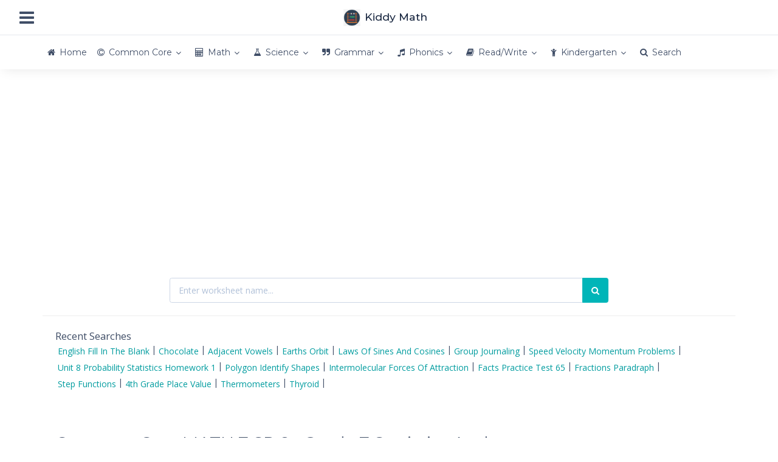

--- FILE ---
content_type: text/html; charset=UTF-8
request_url: https://kiddymath.com/worksheets/common-core/math/grade-7/7-sp-8c
body_size: 10899
content:
<!DOCTYPE html><html lang="en" data-textdirection="ltr"><head><meta http-equiv="Content-Type" content="text/html; charset=UTF-8"><meta name="viewport" content="width=device-width, initial-scale=1.0, user-scalable=0, minimal-ui"><base href="https://kiddymath.com"/><meta name="description" content="MATH 7 SP 8c Grade 7 Statistics And Probability Investigate Chance Processes And Develop Use And Evaluate Probability Models. Design and use a simulat..."><meta name="keywords" content="Grade 7, Math, 7-sp-8c, common core, us, curriculum, ela, math, english, literature, arts"><meta name="author" content="Kiddy Math"><title>Common Core MATH 7 SP 8c Grade 7 Statistics And Probability Investigate Chance Processes And Develop Use And Evaluate Probability Models - Kiddy Math</title><link rel="canonical" href="https://kiddymath.com/worksheets/common-core/math/grade-7/7-sp-8c"><link rel="preconnect" href="https://fonts.googleapis.com" crossorigin><link rel="preconnect" href="https://fonts.gstatic.com" crossorigin><link href="https://fonts.googleapis.com/css?family=Montserrat:300,300i,400,400i,500,500i%7COpen+Sans:300,300i,400,400i,600,600i,700,700i" rel="stylesheet" media="print" onload="this.media='all'; this.onload=null;"><link rel="preload" as="font" href="https://cdn.kiddymath.com/app-assets/fonts/font-awesome/fonts/fontawesome-webfont.eot" type="font/eot" crossorigin="anonymous"><link rel="preload" as="font" href="https://cdn.kiddymath.com/app-assets/fonts/font-awesome/fonts/fontawesome-webfont.woff" type="font/woff" crossorigin="anonymous"><link rel="stylesheet" type="text/css" href="https://cdn.kiddymath.com/app-assets/vendors/css/vendors.x.min.css" media="print" onload="this.media='all'; this.onload=null;"><link rel="stylesheet" type="text/css" href="https://cdn.kiddymath.com/app-assets/css/bootstrap.min.css"><link rel="stylesheet" type="text/css" href="https://cdn.kiddymath.com/app-assets/fonts/font-awesome/css/font-awesome.min.css"><link rel="stylesheet" type="text/css" href="https://cdn.kiddymath.com/app-assets/css/app-all.x.min.css"><link href="https://cdn.kiddymath.com/css/custom.v35.0.min.css" rel="stylesheet"><link rel="apple-touch-icon" sizes="180x180" href="https://cdn.kiddymath.com/app/icons/icon-192x192.png"><link rel="shortcut icon" type="image/x-icon" href="https://cdn.kiddymath.com/favicon.ico"><link href="https://cdn.kiddymath.com/favicon.ico" rel="shortcut icon" type="image/vnd.microsoft.icon"/><script async src="https://www.googletagmanager.com/gtag/js?id=G-YPSSSGPBBN"></script><script>window.dataLayer=window.dataLayer||[];function gtag(){dataLayer.push(arguments)}gtag("js",new Date());gtag("config","G-YPSSSGPBBN");</script><script async src="https://pagead2.googlesyndication.com/pagead/js/adsbygoogle.js?client=ca-pub-6997161217503277" crossorigin="anonymous"></script><script async src="https://fundingchoicesmessages.google.com/i/pub-6997161217503277?ers=1" nonce="zkNkj83rPW2shiR6b10V1g"></script><script nonce="zkNkj83rPW2shiR6b10V1g">(function(){function signalGooglefcPresent(){if(!window.frames.googlefcPresent){if(document.body){const iframe=document.createElement('iframe');iframe.style='width: 0; height: 0; border: none; z-index: -1000; left: -1000px; top: -1000px;';iframe.style.display='none';iframe.name='googlefcPresent';document.body.appendChild(iframe)}else{setTimeout(signalGooglefcPresent,0)}}}signalGooglefcPresent()})();</script><script>(function(){'use strict';var aa=function(a){var b=0;return function(){return b<a.length?{done:!1,value:a[b++]}:{done:!0}}},ba="function"==typeof Object.create?Object.create:function(a){var b=function(){};b.prototype=a;return new b},k;if("function"==typeof Object.setPrototypeOf)k=Object.setPrototypeOf;else{var m;a:{var ca={a:!0},n={};try{n.__proto__=ca;m=n.a;break a}catch(a){}m=!1}k=m?function(a,b){a.__proto__=b;if(a.__proto__!==b)throw new TypeError(a+" is not extensible");return a}:null}var p=k,q=function(a,b){a.prototype=ba(b.prototype);a.prototype.constructor=a;if(p)p(a,b);else for(var c in b)if("prototype"!=c)if(Object.defineProperties){var d=Object.getOwnPropertyDescriptor(b,c);d&&Object.defineProperty(a,c,d)}else a[c]=b[c];a.v=b.prototype},r=this||self,da=function(){},t=function(a){return a};var u;var w=function(a,b){this.g=b===v?a:""};w.prototype.toString=function(){return this.g+""};var v={},x=function(a){if(void 0===u){var b=null;var c=r.trustedTypes;if(c&&c.createPolicy){try{b=c.createPolicy("goog#html",{createHTML:t,createScript:t,createScriptURL:t})}catch(d){r.console&&r.console.error(d.message)}u=b}else u=b}a=(b=u)?b.createScriptURL(a):a;return new w(a,v)};var A=function(){return Math.floor(2147483648*Math.random()).toString(36)+Math.abs(Math.floor(2147483648*Math.random())^Date.now()).toString(36)};var B={},C=null;var D="function"===typeof Uint8Array;function E(a,b,c){return"object"===typeof a?D&&!Array.isArray(a)&&a instanceof Uint8Array?c(a):F(a,b,c):b(a)}function F(a,b,c){if(Array.isArray(a)){for(var d=Array(a.length),e=0;e<a.length;e++){var f=a[e];null!=f&&(d[e]=E(f,b,c))}Array.isArray(a)&&a.s&&G(d);return d}d={};for(e in a)Object.prototype.hasOwnProperty.call(a,e)&&(f=a[e],null!=f&&(d[e]=E(f,b,c)));return d}function ea(a){return F(a,function(b){return"number"===typeof b?isFinite(b)?b:String(b):b},function(b){var c;void 0===c&&(c=0);if(!C){C={};for(var d="ABCDEFGHIJKLMNOPQRSTUVWXYZabcdefghijklmnopqrstuvwxyz0123456789".split(""),e=["+/=","+/","-_=","-_.","-_"],f=0;5>f;f++){var h=d.concat(e[f].split(""));B[f]=h;for(var g=0;g<h.length;g++){var l=h[g];void 0===C[l]&&(C[l]=g)}}}c=B[c];d=Array(Math.floor(b.length/3));e=c[64]||"";for(f=h=0;h<b.length-2;h+=3){var y=b[h],z=b[h+1];l=b[h+2];g=c[y>>2];y=c[(y&3)<<4|z>>4];z=c[(z&15)<<2|l>>6];l=c[l&63];d[f++]=""+g+y+z+l}g=0;l=e;switch(b.length-h){case 2:g=b[h+1],l=c[(g&15)<<2]||e;case 1:b=b[h],d[f]=""+c[b>>2]+c[(b&3)<<4|g>>4]+l+e}return d.join("")})}var fa={s:{value:!0,configurable:!0}},G=function(a){Array.isArray(a)&&!Object.isFrozen(a)&&Object.defineProperties(a,fa);return a};var H;var J=function(a,b,c){var d=H;H=null;a||(a=d);d=this.constructor.u;a||(a=d?[d]:[]);this.j=d?0:-1;this.h=null;this.g=a;a:{d=this.g.length;a=d-1;if(d&&(d=this.g[a],!(null===d||"object"!=typeof d||Array.isArray(d)||D&&d instanceof Uint8Array))){this.l=a-this.j;this.i=d;break a}void 0!==b&&-1<b?(this.l=Math.max(b,a+1-this.j),this.i=null):this.l=Number.MAX_VALUE}if(c)for(b=0;b<c.length;b++)a=c[b],a<this.l?(a+=this.j,(d=this.g[a])?G(d):this.g[a]=I):(d=this.l+this.j,this.g[d]||(this.i=this.g[d]={}),(d=this.i[a])?G(d):this.i[a]=I)},I=Object.freeze(G([])),K=function(a,b){if(-1===b)return null;if(b<a.l){b+=a.j;var c=a.g[b];return c!==I?c:a.g[b]=G([])}if(a.i)return c=a.i[b],c!==I?c:a.i[b]=G([])},M=function(a,b){var c=L;if(-1===b)return null;a.h||(a.h={});if(!a.h[b]){var d=K(a,b);d&&(a.h[b]=new c(d))}return a.h[b]};J.prototype.toJSON=function(){var a=N(this,!1);return ea(a)};var N=function(a,b){if(a.h)for(var c in a.h)if(Object.prototype.hasOwnProperty.call(a.h,c)){var d=a.h[c];if(Array.isArray(d))for(var e=0;e<d.length;e++)d[e]&&N(d[e],b);else d&&N(d,b)}return a.g},O=function(a,b){H=b=b?JSON.parse(b):null;a=new a(b);H=null;return a};J.prototype.toString=function(){return N(this,!1).toString()};var P=function(a){J.call(this,a)};q(P,J);function ha(a){var b,c=(a.ownerDocument&&a.ownerDocument.defaultView||window).document,d=null===(b=c.querySelector)||void 0===b?void 0:b.call(c,"script[nonce]");(b=d?d.nonce||d.getAttribute("nonce")||"":"")&&a.setAttribute("nonce",b)};var Q=function(a,b){b=String(b);"application/xhtml+xml"===a.contentType&&(b=b.toLowerCase());return a.createElement(b)},R=function(a){this.g=a||r.document||document};R.prototype.appendChild=function(a,b){a.appendChild(b)};var S=function(a,b,c,d,e,f){try{var h=a.g,g=Q(a.g,"SCRIPT");g.async=!0;g.src=b instanceof w&&b.constructor===w?b.g:"type_error:TrustedResourceUrl";ha(g);h.head.appendChild(g);g.addEventListener("load",function(){e();d&&h.head.removeChild(g)});g.addEventListener("error",function(){0<c?S(a,b,c-1,d,e,f):(d&&h.head.removeChild(g),f())})}catch(l){f()}};var ia=r.atob("aHR0cHM6Ly93d3cuZ3N0YXRpYy5jb20vaW1hZ2VzL2ljb25zL21hdGVyaWFsL3N5c3RlbS8xeC93YXJuaW5nX2FtYmVyXzI0ZHAucG5n"),ja=r.atob("WW91IGFyZSBzZWVpbmcgdGhpcyBtZXNzYWdlIGJlY2F1c2UgYWQgb3Igc2NyaXB0IGJsb2NraW5nIHNvZnR3YXJlIGlzIGludGVyZmVyaW5nIHdpdGggdGhpcyBwYWdlLg=="),ka=r.atob("RGlzYWJsZSBhbnkgYWQgb3Igc2NyaXB0IGJsb2NraW5nIHNvZnR3YXJlLCB0aGVuIHJlbG9hZCB0aGlzIHBhZ2Uu"),la=function(a,b,c){this.h=a;this.j=new R(this.h);this.g=null;this.i=[];this.l=!1;this.o=b;this.m=c},V=function(a){if(a.h.body&&!a.l){var b=function(){T(a);r.setTimeout(function(){return U(a,3)},50)};S(a.j,a.o,2,!0,function(){r[a.m]||b()},b);a.l=!0}},T=function(a){for(var b=W(1,5),c=0;c<b;c++){var d=X(a);a.h.body.appendChild(d);a.i.push(d)}b=X(a);b.style.bottom="0";b.style.left="0";b.style.position="fixed";b.style.width=W(100,110).toString()+"%";b.style.zIndex=W(2147483544,2147483644).toString();b.style["background-color"]=ma(249,259,242,252,219,229);b.style["box-shadow"]="0 0 12px #888";b.style.color=ma(0,10,0,10,0,10);b.style.display="flex";b.style["justify-content"]="center";b.style["font-family"]="Roboto, Arial";c=X(a);c.style.width=W(80,85).toString()+"%";c.style.maxWidth=W(750,775).toString()+"px";c.style.margin="24px";c.style.display="flex";c.style["align-items"]="flex-start";c.style["justify-content"]="center";d=Q(a.j.g,"IMG");d.className=A();d.src=ia;d.style.height="24px";d.style.width="24px";d.style["padding-right"]="16px";var e=X(a),f=X(a);f.style["font-weight"]="bold";f.textContent=ja;var h=X(a);h.textContent=ka;Y(a,e,f);Y(a,e,h);Y(a,c,d);Y(a,c,e);Y(a,b,c);a.g=b;a.h.body.appendChild(a.g);b=W(1,5);for(c=0;c<b;c++)d=X(a),a.h.body.appendChild(d),a.i.push(d)},Y=function(a,b,c){for(var d=W(1,5),e=0;e<d;e++){var f=X(a);b.appendChild(f)}b.appendChild(c);c=W(1,5);for(d=0;d<c;d++)e=X(a),b.appendChild(e)},W=function(a,b){return Math.floor(a+Math.random()*(b-a))},ma=function(a,b,c,d,e,f){return"rgb("+W(Math.max(a,0),Math.min(b,255)).toString()+","+W(Math.max(c,0),Math.min(d,255)).toString()+","+W(Math.max(e,0),Math.min(f,255)).toString()+")"},X=function(a){a=Q(a.j.g,"DIV");a.className=A();return a},U=function(a,b){0>=b||null!=a.g&&0!=a.g.offsetHeight&&0!=a.g.offsetWidth||(na(a),T(a),r.setTimeout(function(){return U(a,b-1)},50))},na=function(a){var b=a.i;var c="undefined"!=typeof Symbol&&Symbol.iterator&&b[Symbol.iterator];b=c?c.call(b):{next:aa(b)};for(c=b.next();!c.done;c=b.next())(c=c.value)&&c.parentNode&&c.parentNode.removeChild(c);a.i=[];(b=a.g)&&b.parentNode&&b.parentNode.removeChild(b);a.g=null};var pa=function(a,b,c,d,e){var f=oa(c),h=function(l){l.appendChild(f);r.setTimeout(function(){f?(0!==f.offsetHeight&&0!==f.offsetWidth?b():a(),f.parentNode&&f.parentNode.removeChild(f)):a()},d)},g=function(l){document.body?h(document.body):0<l?r.setTimeout(function(){g(l-1)},e):b()};g(3)},oa=function(a){var b=document.createElement("div");b.className=a;b.style.width="1px";b.style.height="1px";b.style.position="absolute";b.style.left="-10000px";b.style.top="-10000px";b.style.zIndex="-10000";return b};var L=function(a){J.call(this,a)};q(L,J);var qa=function(a){J.call(this,a)};q(qa,J);var ra=function(a,b){this.l=a;this.m=new R(a.document);this.g=b;this.i=K(this.g,1);b=M(this.g,2);this.o=x(K(b,4)||"");this.h=!1;b=M(this.g,13);b=x(K(b,4)||"");this.j=new la(a.document,b,K(this.g,12))};ra.prototype.start=function(){sa(this)};var sa=function(a){ta(a);S(a.m,a.o,3,!1,function(){a:{var b=a.i;var c=r.btoa(b);if(c=r[c]){try{var d=O(P,r.atob(c))}catch(e){b=!1;break a}b=b===K(d,1)}else b=!1}b?Z(a,K(a.g,14)):(Z(a,K(a.g,8)),V(a.j))},function(){pa(function(){Z(a,K(a.g,7));V(a.j)},function(){return Z(a,K(a.g,6))},K(a.g,9),K(a.g,10),K(a.g,11))})},Z=function(a,b){a.h||(a.h=!0,a=new a.l.XMLHttpRequest,a.open("GET",b,!0),a.send())},ta=function(a){var b=r.btoa(a.i);a.l[b]&&Z(a,K(a.g,5))};(function(a,b){r[a]=function(c){for(var d=[],e=0;e<arguments.length;++e)d[e-0]=arguments[e];r[a]=da;b.apply(null,d)}})("__h82AlnkH6D91__",function(a){"function"===typeof window.atob&&(new ra(window,O(qa,window.atob(a)))).start()})}).call(this);window.__h82AlnkH6D91__("[base64]/[base64]/[base64]/[base64]");</script></head><body class="horizontal-layout horizontal-menu horizontal-menu-padding content-detached-right-sidebar bg-white" data-open="hover" data-menu="horizontal-menu" data-col="content-detached-right-sidebar"><nav class="header-navbar navbar-expand-sm navbar navbar-with-menu navbar-static-top navbar-border navbar-light navbar-brand-center"><div class="navbar-wrapper"><div class="navbar-header"><ul class="nav navbar-nav flex-row"><li class="nav-item mobile-menu d-md-none mr-auto"><a class="nav-link nav-menu-main menu-toggle hidden-xs" href="#"><i class="fa fa-bars font-large-1 info"></i></a></li><li class="nav-item"><a class="navbar-brand" href="/"><img class="brand-logo" style="vertical-align:middle;" height="28px" alt="Kiddy Math" src="https://cdn.kiddymath.com/logo.png"><span class="text-bold-500 ml-50">Kiddy Math</span></a></li></ul></div><div class="navbar-container content"><div class="collapse navbar-collapse" id="navbar-mobile"><ul class="nav navbar-nav mr-auto float-left"><li class="nav-item d-none d-md-block"><a class="nav-link nav-menu-main menu-toggle hidden-xs" href="#"><i class="fa fa-bars font-large-1 blue"></i></a></li></ul></div></div></div></nav><div class="header-navbar navbar-expand-sm navbar navbar-horizontal navbar-fixed navbar-light navbar-shadow menu-border" role="navigation" data-menu="menu-wrapper"><div class="navbar-container main-menu-content container center-layout" data-menu="menu-container"><ul class="nav navbar-nav collapse navbar-collapse" id="main-menu-navigation" data-menu="menu-navigation"><li class="nav-item" data-menu=""><a class="nav-link" href="/"><i class="fa fa-home secondary"></i><span data-i18n="Home">Home</span></a></li><li class="dropdown nav-item" data-menu="dropdown"><a class="dropdown-toggle nav-link" href="/worksheets/common-core" data-toggle="dropdown"><i class="fa fa-copyright secondary"></i><span data-i18n="Common Core Worksheets">Common Core</span></a><ul class="dropdown-menu"><li class="dropdown dropdown-submenu" data-menu="dropdown-submenu"><a class="dropdown-item dropdown-toggle" href="#" data-i18n="Comon Core Math Worksheets" data-toggle="dropdown">Math</a><ul class="dropdown-menu"><li data-menu=""><a class="dropdown-item" href="/worksheets/common-core/math/kindergarten" title="Common Core Kindergarten Math Worksheets" data-i18n="Common Core Kindergarten Math Worksheets" data-toggle="dropdown">Kindergarten</a></li><li data-menu=""><a class="dropdown-item" href="/worksheets/common-core/math/grade-1" title="Common Core Grade 1 Math Worksheets" data-i18n="Common Core Grade 1 Math Worksheets" data-toggle="dropdown">Grade 1</a></li><li data-menu=""><a class="dropdown-item" href="/worksheets/common-core/math/grade-2" title="Common Core Grade 2 Math Worksheets" data-i18n="Common Core Grade 2 Math Worksheets" data-toggle="dropdown">Grade 2</a></li><li data-menu=""><a class="dropdown-item" href="/worksheets/common-core/math/grade-3" title="Common Core Grade 3 Math Worksheets" data-i18n="Common Core Grade 3 Math Worksheets" data-toggle="dropdown">Grade 3</a></li><li data-menu=""><a class="dropdown-item" href="/worksheets/common-core/math/grade-4" title="Common Core Grade 4 Math Worksheets" data-i18n="Common Core Grade 4 Math Worksheets" data-toggle="dropdown">Grade 4</a></li><li data-menu=""><a class="dropdown-item" href="/worksheets/common-core/math/grade-5" title="Common Core Grade 5 Math Worksheets" data-i18n="Common Core Grade 5 Math Worksheets" data-toggle="dropdown">Grade 5</a></li><li data-menu=""><a class="dropdown-item" href="/worksheets/common-core/math/grade-6" title="Common Core Grade 6 Math Worksheets" data-i18n="Common Core Grade 6 Math Worksheets" data-toggle="dropdown">Grade 6</a></li><li data-menu=""><a class="dropdown-item" href="/worksheets/common-core/math/grade-7" title="Common Core Grade 7 Math Worksheets" data-i18n="Common Core Grade 7 Math Worksheets" data-toggle="dropdown">Grade 7</a></li><li data-menu=""><a class="dropdown-item" href="/worksheets/common-core/math/grade-8" title="Common Core Grade 8 Math Worksheets" data-i18n="Common Core Grade 8 Math Worksheets" data-toggle="dropdown">Grade 8</a></li></ul></li><li class="dropdown dropdown-submenu" data-menu="dropdown-submenu"><a class="dropdown-item dropdown-toggle" href="#" data-i18n="Common Core ELA Worksheets" data-toggle="dropdown">ELA</a><ul class="dropdown-menu"><li data-menu=""><a class="dropdown-item" href="/worksheets/common-core/ela/kindergarten" title="Common Core Kindergarten ELA Worksheets" data-i18n="Common Core Kindergarten ELA Worksheets" data-toggle="dropdown">Kindergarten</a></li><li data-menu=""><a class="dropdown-item" href="/worksheets/common-core/ela/grade-1" title="Common Core Grade 1 ELA Worksheets" data-i18n="Common Core Grade 1 ELA Worksheets" data-toggle="dropdown">Grade 1</a></li><li data-menu=""><a class="dropdown-item" href="/worksheets/common-core/ela/grade-2" title="Common Core Grade 2 ELA Worksheets" data-i18n="Common Core Grade 2 ELA Worksheets" data-toggle="dropdown">Grade 2</a></li><li data-menu=""><a class="dropdown-item" href="/worksheets/common-core/ela/grade-3" title="Common Core Grade 3 ELA Worksheets" data-i18n="Common Core Grade 3 ELA Worksheets" data-toggle="dropdown">Grade 3</a></li><li data-menu=""><a class="dropdown-item" href="/worksheets/common-core/ela/grade-4" title="Common Core Grade 4 ELA Worksheets" data-i18n="Common Core Grade 4 ELA Worksheets" data-toggle="dropdown">Grade 4</a></li><li data-menu=""><a class="dropdown-item" href="/worksheets/common-core/ela/grade-5" title="Common Core Grade 5 ELA Worksheets" data-i18n="Common Core Grade 5 ELA Worksheets" data-toggle="dropdown">Grade 5</a></li><li data-menu=""><a class="dropdown-item" href="/worksheets/common-core/ela/grade-6" title="Common Core Grade 6 ELA Worksheets" data-i18n="Common Core Grade 6 ELA Worksheets" data-toggle="dropdown">Grade 6</a></li><li data-menu=""><a class="dropdown-item" href="/worksheets/common-core/ela/grade-7" title="Common Core Grade 7 ELA Worksheets" data-i18n="Common Core Grade 7 ELA Worksheets" data-toggle="dropdown">Grade 7</a></li><li data-menu=""><a class="dropdown-item" href="/worksheets/common-core/ela/grade-8" title="Common Core Grade 8 Math Worksheets" data-i18n="Common Core Grade 8 Math Worksheets" data-toggle="dropdown">Grade 8</a></li></ul></li></ul></li><li class="dropdown nav-item" data-menu="dropdown"><a class="dropdown-toggle nav-link" href="/worksheets/category/math-worksheets" data-toggle="dropdown"><i class="fa fa-calculator secondary"></i><span data-i18n="Math Worksheets">Math</span></a><ul class="dropdown-menu"><li data-menu=""><a class="dropdown-item" href="/worksheets/category/addition-worksheets" title="Addition Worksheets" data-i18n="Addition Worksheets" data-toggle="dropdown">Addition</a></li><li data-menu=""><a class="dropdown-item" href="/worksheets/category/algebra-worksheets" title="Algebra Worksheets" data-i18n="Algebra Worksheets" data-toggle="dropdown">Algebra</a></li><li data-menu=""><a class="dropdown-item" href="/worksheets/category/decimal-worksheets" title="Decimal Worksheets" data-i18n="Decimal Worksheets" data-toggle="dropdown">Decimal</a></li><li data-menu=""><a class="dropdown-item" href="/worksheets/category/division-worksheets" title="Division Worksheets" data-i18n="Division Worksheets" data-toggle="dropdown">Division</a></li><li data-menu=""><a class="dropdown-item" href="/worksheets/category/fraction-worksheets" title="Fraction Worksheets" data-i18n="Fraction Worksheets" data-toggle="dropdown">Fraction</a></li><li data-menu=""><a class="dropdown-item" href="/worksheets/category/geometry-worksheets" title="Geometry Worksheets" data-i18n="Geometry Worksheets" data-toggle="dropdown">Geometry</a></li><li data-menu=""><a class="dropdown-item" href="/worksheets/category/graph-worksheets" title="Graph Worksheets" data-i18n="Graph Worksheets" data-toggle="dropdown">Graph</a></li><li data-menu=""><a class="dropdown-item" href="/worksheets/category/greater-than-less-than-worksheets" title="Greater Than Less Than Worksheets" data-i18n="Greater Than Less Than Worksheets" data-toggle="dropdown">Greater Than Less Than</a></li><li data-menu=""><a class="dropdown-item" href="/worksheets/category/hundreds-worksheets" title="Hundreds Worksheets" data-i18n="Hundreds Worksheets" data-toggle="dropdown">Hundreds</a></li><li data-menu=""><a class="dropdown-item" href="/worksheets/category/in-out-worksheets" title="In-Out Worksheets" data-i18n="In-Out Worksheets" data-toggle="dropdown">In-Out</a></li><li data-menu=""><a class="dropdown-item" href="/worksheets/category/integers-worksheets" title="Integers Worksheets" data-i18n="Integers Worksheets" data-toggle="dropdown">Integers</a></li><li data-menu=""><a class="dropdown-item" href="/worksheets/category/measurement-worksheets" title="Measurement Worksheets" data-i18n="Measurement Worksheets" data-toggle="dropdown">Measurement</a></li><li data-menu=""><a class="dropdown-item" href="/worksheets/category/multiplication-worksheets" title="Multiplication Worksheets" data-i18n="Multiplication Worksheets" data-toggle="dropdown">Multiplication</a></li><li data-menu=""><a class="dropdown-item" href="/worksheets/category/place-value-worksheets" title="Place Value Worksheets" data-i18n="Place Value Worksheets" data-toggle="dropdown">Place Value</a></li><li data-menu=""><a class="dropdown-item" href="/worksheets/category/subtraction-worksheets" title="Subtraction Worksheets" data-i18n="Subtraction Worksheets" data-toggle="dropdown">Subtraction</a></li><li data-menu=""><a class="dropdown-item" href="/worksheets/category/time-worksheets" title="Time Worksheets" data-i18n="Time Worksheets" data-toggle="dropdown">Time</a></li></ul></li><li class="dropdown nav-item" data-menu="dropdown"><a class="dropdown-toggle nav-link" href="/worksheets/category/science-worksheets" data-toggle="dropdown"><i class="fa fa-flask secondary"></i><span data-i18n="Science Worksheets">Science</span></a><ul class="dropdown-menu"><li data-menu=""><a class="dropdown-item" href="/worksheets/category/animal-worksheets" title="Animal Worksheets" data-i18n="Animal Worksheets" data-toggle="dropdown">Animal</a></li><li data-menu=""><a class="dropdown-item" href="/worksheets/category/human-body-worksheets" title="Human Body Worksheets" data-i18n="Human Body Worksheets" data-toggle="dropdown">Human Body</a></li><li data-menu=""><a class="dropdown-item" href="/worksheets/category/insects-worksheets" title="Insects Worksheets" data-i18n="Insects Worksheets" data-toggle="dropdown">Insects</a></li><li data-menu=""><a class="dropdown-item" href="/worksheets/category/matter-worksheets" title="Matter Worksheets" data-i18n="Matter Worksheets" data-toggle="dropdown">Matter</a></li><li data-menu=""><a class="dropdown-item" href="/worksheets/category/plant-worksheets" title="Plant Worksheets" data-i18n="Plant Worksheets" data-toggle="dropdown">Plant</a></li><li data-menu=""><a class="dropdown-item" href="/worksheets/category/space-worksheets" title="Space Worksheets" data-i18n="Space Worksheets" data-toggle="dropdown">Space</a></li><li data-menu=""><a class="dropdown-item" href="/worksheets/category/weather-worksheets" title="Weather Worksheets" data-i18n="Weather Worksheets" data-toggle="dropdown">Weather</a></li></ul></li><li class="dropdown nav-item" data-menu="dropdown"><a class="dropdown-toggle nav-link" href="/worksheets/category/grammar-worksheets" data-toggle="dropdown"><i class="fa fa-quote-right secondary"></i><span data-i18n="Grammar Worksheets">Grammar</span></a><ul class="dropdown-menu"><li data-menu=""><a class="dropdown-item" href="/worksheets/category/adjectives-worksheets" title="Adjectives Worksheets" data-i18n="Adjectives Worksheets" data-toggle="dropdown">Adjectives</a></li><li data-menu=""><a class="dropdown-item" href="/worksheets/category/adverbs-worksheets" title="Adverbs Worksheets" data-i18n="Adverbs Worksheets" data-toggle="dropdown">Adverbs</a></li><li data-menu=""><a class="dropdown-item" href="/worksheets/category/nouns-worksheets" title="Nouns Worksheets" data-i18n="Nouns Worksheets" data-toggle="dropdown">Nouns</a></li><li data-menu=""><a class="dropdown-item" href="/worksheets/category/pronouns-worksheets" title="Pronouns Worksheets" data-i18n="Pronouns Worksheets" data-toggle="dropdown">Pronouns</a></li><li data-menu=""><a class="dropdown-item" href="/worksheets/category/punctuation-worksheets" title="Punctuation Worksheets" data-i18n="Punctuation Worksheets" data-toggle="dropdown">Punctuation</a></li><li data-menu=""><a class="dropdown-item" href="/worksheets/category/verbs-worksheets" title="Verbs Worksheets" data-i18n="Verbs Worksheets" data-toggle="dropdown">Verbs</a></li></ul></li><li class="dropdown nav-item" data-menu="dropdown"><a class="dropdown-toggle nav-link" href="/worksheets/category/phonics-worksheets" data-toggle="dropdown"><i class="fa fa-music secondary"></i><span data-i18n="Phonics Worksheets">Phonics</span></a><ul class="dropdown-menu"><li data-menu=""><a class="dropdown-item" href="/worksheets/category/consonants-worksheets" title="Consonants Worksheets" data-i18n="Consonants Worksheets" data-toggle="dropdown">Consonants</a></li><li data-menu=""><a class="dropdown-item" href="/worksheets/category/vowels-worksheets" title="Vowels Worksheets" data-i18n="Vowels Worksheets" data-toggle="dropdown">Vowels</a></li></ul></li><li class="dropdown nav-item" data-menu="dropdown"><a class="dropdown-toggle nav-link" href="/worksheets/category/read-write-worksheets" data-toggle="dropdown"><i class="fa fa-book secondary"></i><span data-i18n="Read/Write Worksheets">Read/Write</span></a><ul class="dropdown-menu"><li data-menu=""><a class="dropdown-item" href="/worksheets/category/1st-grade-reading-worksheets" title="1st Grade Reading Worksheets" data-i18n="1st Grade Reading Worksheets" data-toggle="dropdown">1st Grade Reading</a></li><li data-menu=""><a class="dropdown-item" href="/worksheets/category/2nd-grade-reading-worksheets" title="2nd Grade Reading Worksheets" data-i18n="2nd Grade Reading Worksheets" data-toggle="dropdown">2nd Grade Reading</a></li><li data-menu=""><a class="dropdown-item" href="/worksheets/category/3rd-grade-reading-worksheets" title="3rd Grade Reading Worksheets" data-i18n="3rd Grade Reading Worksheets" data-toggle="dropdown">3rd Grade Reading</a></li><li data-menu=""><a class="dropdown-item" href="/worksheets/category/cursive-writing-worksheets" title="Cursive Writing Worksheets" data-i18n="Cursive Writing Worksheets" data-toggle="dropdown">Cursive Writing</a></li></ul></li><li class="dropdown nav-item" data-menu="dropdown"><a class="dropdown-toggle nav-link" href="/worksheets/category/kindergarten-worksheets" data-toggle="dropdown"><i class="fa fa-child secondary"></i><span data-i18n="Kindergarten Worksheets">Kindergarten</span></a><ul class="dropdown-menu"><li data-menu=""><a class="dropdown-item" href="/worksheets/category/alphabets-worksheets" title="Alphabets Worksheets" data-i18n="Alphabets Worksheets" data-toggle="dropdown">Alphabets</a></li><li data-menu=""><a class="dropdown-item" href="/worksheets/category/numbers-worksheets" title="Numbers Worksheets" data-i18n="Numbers Worksheets" data-toggle="dropdown">Numbers</a></li><li data-menu=""><a class="dropdown-item" href="/worksheets/category/shapes-worksheets" title="Shapes Worksheets" data-i18n="Shapes Worksheets" data-toggle="dropdown">Shapes</a></li><li data-menu=""><a class="dropdown-item" href="/worksheets/category/consonants-worksheets" title="Consonants Worksheets" data-i18n="Consonants Worksheets" data-toggle="dropdown">Consonants</a></li><li data-menu=""><a class="dropdown-item" href="/worksheets/category/vowels-worksheets" title="Vowels Worksheets" data-i18n="Vowels Worksheets" data-toggle="dropdown">Vowels</a></li></ul></li><li class="nav-item" data-menu=""><a class="nav-link" href="/search"><i class="fa fa-search secondary"></i><span data-i18n="Search">Search</span></a></li></ul></div></div><div class="app-content container center-layout"><div class="content-overlay"></div><div class="content-wrapper"><div class="content-header row"><div class="content-header-left col-md-12 col-12"><div class="content-body"><div class="card text-center shadow-none my-0"><div class="card-content"><div class="card-body"><script async src="https://pagead2.googlesyndication.com/pagead/js/adsbygoogle.js?client=ca-pub-6997161217503277" crossorigin="anonymous"></script><ins class="adsbygoogle" style="display:block" data-ad-client="ca-pub-6997161217503277" data-ad-slot="3192323224" data-ad-format="auto"></ins><script>(adsbygoogle=window.adsbygoogle||[]).push({});</script></div></div></div><div class="card shadow-none"><div class="card-content"><div class="card-body"><div class="row"><div class="col-md-8 m-auto"><form id="sform" method="post" action="/client/search"><fieldset><div class="input-group"><input type="text" class="form-control" id="s" name="s" placeholder="Enter worksheet name..." maxlength="60" required><div class="input-group-append" id="button-addon4"><button class="btn btn-primary" type="submit"><i class="fa fa-search"></i></button></div></div></fieldset></form></div></div></div><div class="card-footer my-0"><div class="font-medium-2">Recent Searches</div><div class="content mt-0 custom-scrollbar" style="height:80px;"><div class="d-flex flex-wrap"><a class="btn-link m-25" href="/worksheets/english-fill-in-the-blank" title="English Fill In The Blank Worksheets">English Fill In The Blank</a> | <a class="btn-link m-25" href="/worksheets/chocolate" title="Chocolate Worksheets">Chocolate</a> | <a class="btn-link m-25" href="/worksheets/adjacent-vowels" title="Adjacent Vowels Worksheets">Adjacent Vowels</a> | <a class="btn-link m-25" href="/worksheets/earths-orbit" title="Earths Orbit Worksheets">Earths Orbit</a> | <a class="btn-link m-25" href="/worksheets/laws-of-sines-and-cosines" title="Laws Of Sines And Cosines Worksheets">Laws Of Sines And Cosines</a> | <a class="btn-link m-25" href="/worksheets/group-journaling" title="Group Journaling Worksheets">Group Journaling</a> | <a class="btn-link m-25" href="/worksheets/speed-velocity-momentum-problems" title="Speed Velocity Momentum Problems Worksheets">Speed Velocity Momentum Problems</a> | <a class="btn-link m-25" href="/worksheets/unit-8-probability-statistics-homework-1" title="Unit 8 Probability Statistics Homework 1 Worksheets">Unit 8 Probability Statistics Homework 1</a> | <a class="btn-link m-25" href="/worksheets/polygon-identify-shapes" title="Polygon Identify Shapes Worksheets">Polygon Identify Shapes</a> | <a class="btn-link m-25" href="/worksheets/intermolecular-forces-of-attraction" title="Intermolecular Forces Of Attraction Worksheets">Intermolecular Forces Of Attraction</a> | <a class="btn-link m-25" href="/worksheets/facts-practice-test-65" title="Facts Practice Test 65 Worksheets">Facts Practice Test 65</a> | <a class="btn-link m-25" href="/worksheets/fractions-paradraph" title="Fractions Paradraph Worksheets">Fractions Paradraph</a> | <a class="btn-link m-25" href="/worksheets/step-functions" title="Step Functions Worksheets">Step Functions</a> | <a class="btn-link m-25" href="/worksheets/4th-grade-place-value" title="4th Grade Place Value Worksheets">4th Grade Place Value</a> | <a class="btn-link m-25" href="/worksheets/thermometers" title="Thermometers Worksheets">Thermometers</a> | <a class="btn-link m-25" href="/worksheets/thyroid" title="Thyroid Worksheets">Thyroid</a> |</div></div></div></div></div></div></div></div><article><div class="content-detached content-left"><div class="content-body"><section class="row"><div class="col-sm-12"><div id="home" class="card shadow-none"><div class="card-header"><h1>Common Core MATH 7 SP 8c Grade 7 Statistics And Probability Investigate Chance Processes And Develop Use And Evaluate Probability Models</h1><span class="float-right"><a href="javascript: history.back();" class="card-link"><i class="fa fa-angle-left"></i> Back</a></span></div><div class="card-content"><div class="card-body"><div class="card-text"><p class="font-medium-1"><strong>Statistics And Probability: Investigate Chance Processes And Develop, Use, And Evaluate Probability Models.</strong></p><p class="font-medium-1">Design and use a simulation to generate frequencies for compound events. For example, use random digits as a simulation tool to approximate the answer to the question: If 40% of donors have type A blood, what is the probability that it will take at least 4 donors to find one with type A blood?</p><div class="alert alert-warning" role="alert">Sorry...no worksheets available at this time for this topic.</div></div></div></div><div class="card-footer border-0"><span class="float-right"><a href="javascript: history.back();" class="card-link"><i class="fa fa-angle-left"></i> Back</a></span></div></div></div></section></div></div></article><div class="sidebar-detached sidebar-right sidebar-sticky"><div class="sidebar"><div class="sidebar-content"><div class="card shadow-none"><div class="card-content"><script async src="https://pagead2.googlesyndication.com/pagead/js/adsbygoogle.js?client=ca-pub-6997161217503277" crossorigin="anonymous"></script><ins class="adsbygoogle" style="display:block" data-ad-client="ca-pub-6997161217503277" data-ad-slot="6145789629" data-ad-format="auto"></ins><script>(adsbygoogle=window.adsbygoogle||[]).push({});</script></div></div></div></div></div></div></div><div class="sidenav-overlay"></div><div class="drag-target"></div><footer class="fixed-bottom content footer footer-light footer-shadow"><div class="card shadow-none container center-layout"><div class="card-header border-bottom"><h4 class="card-title text-capitalize">Trending Worksheets</h4></div><div class="card-content"><div class="card-body"><div class="d-flex flex-wrap"><a class="btn-link m-50" href="/worksheets/why-did-the-teacher-jump-into-the-pool" title="Why Did The Teacher Jump Into The Pool Worksheets">Why Did The Teacher Jump Into The Pool Worksheets</a><a class="btn-link m-50" href="/worksheets/gina-wilson-all-things-algebra-2015-answer-key" title="Gina Wilson All Things Algebra 2015 Answer Key Worksheets">Gina Wilson All Things Algebra 2015 Answer Key Worksheets</a><a class="btn-link m-50" href="/worksheets/6th-grade-math-and-reading-eog" title="6th Grade Math And Reading Eog Worksheets">6th Grade Math And Reading Eog Worksheets</a><a class="btn-link m-50" href="/worksheets/practical-task-for-term-2-grade-7-natural-science" title="Practical Task For Term 2 Grade 7 Natural Science Worksheets">Practical Task For Term 2 Grade 7 Natural Science Worksheets</a><a class="btn-link m-50" href="/worksheets/concept-of-additions" title="Concept Of Additions Worksheets">Concept Of Additions Worksheets</a><a class="btn-link m-50" href="/worksheets/number-patterns-grade-9" title="Number Patterns Grade 9 Worksheets">Number Patterns Grade 9 Worksheets</a><a class="btn-link m-50" href="/worksheets/2-step-word-problems-for-3rd-grade" title="2 Step Word Problems For 3rd Grade Worksheets">2 Step Word Problems For 3rd Grade Worksheets</a><a class="btn-link m-50" href="/worksheets/class-4-mental-maths" title="Class 4 Mental Maths Worksheets">Class 4 Mental Maths Worksheets</a><a class="btn-link m-50" href="/worksheets/cambridge-primary-progression-tests-past-papers-math" title="Cambridge Primary Progression Tests Past Papers Math Worksheets">Cambridge Primary Progression Tests Past Papers Math Worksheets</a><a class="btn-link m-50" href="/worksheets/grade-8-mathematics-cambridge-checkpoint" title="Grade 8 Mathematics Cambridge Checkpoint Worksheets">Grade 8 Mathematics Cambridge Checkpoint Worksheets</a></div></div></div><div class="card-header border-bottom"><h4 class="card-title text-capitalize">Top Categories</h4></div><div class="card-content"><div class="card-body"><div class="d-flex flex-wrap"><a class="btn-link m-50" href="/worksheets/category/addition-worksheets" title="Addition Worksheets">Addition Worksheets</a><a class="btn-link m-50" href="/worksheets/category/geometry-worksheets" title="Geometry Worksheets">Geometry Worksheets</a><a class="btn-link m-50" href="/worksheets/category/place-value-worksheets" title="Place Value Worksheets">Place Value Worksheets</a><a class="btn-link m-50" href="/worksheets/category/algebra-worksheets" title="Algebra Worksheets">Algebra Worksheets</a><a class="btn-link m-50" href="/worksheets/category/fraction-worksheets" title="Fraction Worksheets">Fraction Worksheets</a><a class="btn-link m-50" href="/worksheets/category/math-worksheets" title="Math Worksheets">Math Worksheets</a><a class="btn-link m-50" href="/worksheets/common-core/math/grade-2" title="Common Core Math Grade 2">Common Core Math Grade 2</a><a class="btn-link m-50" href="/worksheets/category/decimal-worksheets" title="Decimal Worksheets">Decimal Worksheets</a><a class="btn-link m-50" href="/worksheets/category/science-worksheets" title="Science Worksheets">Science Worksheets</a><a class="btn-link m-50" href="/worksheets/category/animal-worksheets" title="Animal Worksheets">Animal Worksheets</a></div></div></div><div class="card-header border-bottom"><h4 class="card-title text-capitalize">Recent Searches</h4></div><div class="card-content"><div class="card-body"><div class="d-flex flex-wrap"><a class="btn-link m-50" href="/worksheets/english-fill-in-the-blank" title="English Fill In The Blank Worksheets">English Fill In The Blank</a><a class="btn-link m-50" href="/worksheets/chocolate" title="Chocolate Worksheets">Chocolate</a><a class="btn-link m-50" href="/worksheets/adjacent-vowels" title="Adjacent Vowels Worksheets">Adjacent Vowels</a><a class="btn-link m-50" href="/worksheets/earths-orbit" title="Earths Orbit Worksheets">Earths Orbit</a><a class="btn-link m-50" href="/worksheets/laws-of-sines-and-cosines" title="Laws Of Sines And Cosines Worksheets">Laws Of Sines And Cosines</a><a class="btn-link m-50" href="/worksheets/group-journaling" title="Group Journaling Worksheets">Group Journaling</a><a class="btn-link m-50" href="/worksheets/speed-velocity-momentum-problems" title="Speed Velocity Momentum Problems Worksheets">Speed Velocity Momentum Problems</a><a class="btn-link m-50" href="/worksheets/unit-8-probability-statistics-homework-1" title="Unit 8 Probability Statistics Homework 1 Worksheets">Unit 8 Probability Statistics Homework 1</a><a class="btn-link m-50" href="/worksheets/polygon-identify-shapes" title="Polygon Identify Shapes Worksheets">Polygon Identify Shapes</a><a class="btn-link m-50" href="/worksheets/intermolecular-forces-of-attraction" title="Intermolecular Forces Of Attraction Worksheets">Intermolecular Forces Of Attraction</a><a class="btn-link m-50" href="/worksheets/facts-practice-test-65" title="Facts Practice Test 65 Worksheets">Facts Practice Test 65</a><a class="btn-link m-50" href="/worksheets/fractions-paradraph" title="Fractions Paradraph Worksheets">Fractions Paradraph</a><a class="btn-link m-50" href="/worksheets/step-functions" title="Step Functions Worksheets">Step Functions</a><a class="btn-link m-50" href="/worksheets/4th-grade-place-value" title="4th Grade Place Value Worksheets">4th Grade Place Value</a><a class="btn-link m-50" href="/worksheets/thermometers" title="Thermometers Worksheets">Thermometers</a><a class="btn-link m-50" href="/worksheets/thyroid" title="Thyroid Worksheets">Thyroid</a></div></div></div><div class="card-footer"><span class="float-right font-small-3">Copyright &copy; 2023 <a class="text-bold-800 grey darken-2" href="/" target="_blank">KiddyMath</a> | <a href="/privacy-policy">Privacy Policy</a></span></div></div></footer><script src="https://cdn.kiddymath.com/app-assets/vendors/js/vendors.min.js"></script><script src="https://cdn.kiddymath.com/app-assets/vendors/js/ui/jquery.sticky.min.js"></script><script src="https://cdn.kiddymath.com/dist/jqueryui/1.12.1/jquery-ui.min.js"></script><script src="https://cdn.kiddymath.com/app-assets/js/core/app-all.min.js"></script><script>var lazyLoad=new LazyLoad({elements_selector:'.lazy'});</script><script>function downloadWS(btnid,wsfname,wsdurl){$('#'+btnid).prop('disabled',true);$('#'+btnid).attr('class','btn btn-seconday btn-sm');$('#'+btnid).html('<i class="fa fa-spinner fa-pulse fa-fw"></i> Downloading');var req=new XMLHttpRequest();req.open("GET",wsdurl,true);req.responseType="blob";req.onreadystatechange=function(){if(req.readyState===4&&req.status===200){if(typeof window.chrome!=='undefined'){var link=document.createElement('a');link.href=window.URL.createObjectURL(req.response);link.download=wsfname;link.click()}else if(typeof window.navigator.msSaveBlob!=='undefined'){var blob=new Blob([req.response],{type:'application/pdf'});window.navigator.msSaveBlob(blob,wsfname)}else{var file=new File([req.response],wsfname,{type:'application/force-download'});window.open(URL.createObjectURL(file))}$('#'+btnid).attr('class','btn btn-sm btn-success');$('#'+btnid).html('<i class="fa fa-download"></i>&nbsp; Done&nbsp; ')}else if(req.status>200){$('#'+btnid).attr('class','btn btn-sm btn-warning');$('#'+btnid).html('<i class="fa fa-download"></i>&nbsp; Failed&nbsp; ')}};req.send()}</script><script>$(function(){var sugg_url="/client/suggest?q=";$("#s").autocomplete({source:function(request,response){var skey=$("#s").val();var URL=sugg_url+skey;$.ajax({url:URL,success:function(data){response($.map(data,function(value,key){return{label:value.term}}))},dataType:'jsonp',jsonp:'json.wrf'})},minLength:2,select:function(event,ui){$("#s").val(ui.item.value);$("#sform").submit()}})});</script></body></html>

--- FILE ---
content_type: text/html; charset=utf-8
request_url: https://www.google.com/recaptcha/api2/aframe
body_size: 264
content:
<!DOCTYPE HTML><html><head><meta http-equiv="content-type" content="text/html; charset=UTF-8"></head><body><script nonce="xpEJgG0s2f6oq-6v2BftNA">/** Anti-fraud and anti-abuse applications only. See google.com/recaptcha */ try{var clients={'sodar':'https://pagead2.googlesyndication.com/pagead/sodar?'};window.addEventListener("message",function(a){try{if(a.source===window.parent){var b=JSON.parse(a.data);var c=clients[b['id']];if(c){var d=document.createElement('img');d.src=c+b['params']+'&rc='+(localStorage.getItem("rc::a")?sessionStorage.getItem("rc::b"):"");window.document.body.appendChild(d);sessionStorage.setItem("rc::e",parseInt(sessionStorage.getItem("rc::e")||0)+1);localStorage.setItem("rc::h",'1768674973973');}}}catch(b){}});window.parent.postMessage("_grecaptcha_ready", "*");}catch(b){}</script></body></html>

--- FILE ---
content_type: text/css
request_url: https://cdn.kiddymath.com/app-assets/css/app-all.x.min.css
body_size: 21657
content:
/* /app-assets/css/bootstrap-extended.min.css */
.breadcrumb,.card .card-title,.dropdown .dropdown-menu .dropdown-header,.dropdown-header{text-transform:uppercase}a:focus{outline:0}.font-small-1{font-size:.7rem!important}.font-small-2{font-size:.8rem!important}.font-small-3{font-size:.9rem!important}.font-medium-1{font-size:1.1rem!important}.font-medium-2{font-size:1.2rem!important}.font-medium-3{font-size:1.3rem!important}.font-medium-4{font-size:1.4rem!important}.font-medium-5{font-size:1.5rem!important}.font-large-1{font-size:2rem!important}.font-large-2{font-size:3rem!important}.font-large-3{font-size:4rem!important}.font-large-4{font-size:5rem!important}.font-large-5{font-size:6rem!important}.text-bold-300{font-weight:300}.text-bold-400{font-weight:400}.text-bold-500{font-weight:500}.text-bold-600{font-weight:600}.text-bold-700{font-weight:700}.text-italic{font-style:italic}.text-highlight{padding:4px 6px}dl li,ol li,ul li{line-height:1.8}code{padding:.2rem .4rem;font-size:90%;color:#E83E8C;background-color:#F5F7FA;border-radius:.25rem}pre{background-color:#F7F7F9}pre code{background-color:transparent!important}.bd-example-row .row+.row{margin-top:1rem}.bd-example-row .row>.col,.bd-example-row .row>[class^=col-]{padding-top:.75rem;padding-bottom:.75rem;background-color:rgba(86,61,124,.15);border:1px solid rgba(86,61,124,.2)}.bd-example-row .flex-items-bottom,.bd-example-row .flex-items-middle,.bd-example-row .flex-items-top{min-height:6rem;background-color:rgba(255,0,0,.1)}.bd-example-row-flex-cols .row{min-height:10rem;background-color:rgba(255,0,0,.1)}.bd-highlight{background-color:rgba(86,61,124,.15);border:1px solid rgba(86,61,124,.15)}.example-container{width:800px;width:100%;padding-right:15px;padding-left:15px;margin-right:auto;margin-left:auto}.example-content-main,.example-content-secondary{width:100%;padding-right:15px;padding-left:15px;position:relative}.example-row{display:-webkit-box;display:-webkit-flex;display:-ms-flexbox;display:flex;-webkit-flex-wrap:wrap;-ms-flex-wrap:wrap;flex-wrap:wrap;margin-right:-15px;margin-left:-15px}@media (min-width:576px){.example-content-main{-webkit-box-flex:0;-webkit-flex:0 0 50%;-ms-flex:0 0 50%;flex:0 0 50%;max-width:50%}}@media (min-width:992px){.example-content-main{-webkit-box-flex:0;-webkit-flex:0 0 66.66667%;-ms-flex:0 0 66.66667%;flex:0 0 66.66667%;max-width:66.66667%}}@media (min-width:576px){.example-content-secondary{-webkit-box-flex:0;-webkit-flex:0 0 50%;-ms-flex:0 0 50%;flex:0 0 50%;max-width:50%}}@media (min-width:992px){.example-content-secondary{-webkit-box-flex:0;-webkit-flex:0 0 33.33333%;-ms-flex:0 0 33.33333%;flex:0 0 33.33333%;max-width:33.33333%}}.table-white-space td,.table-white-space th{white-space:nowrap}.table-borderless td,.table-borderless th{border:none}.table thead th{vertical-align:bottom;border-bottom:2px solid #E3EBF3;border-top:1px solid #E3EBF3}.table-bordered,.table-bordered td,.table-bordered th{border:1px solid #E3EBF3}.table td,.table th{border-bottom:1px solid #E3EBF3;padding:.75rem 2rem}.table-inverse{color:#ECEEEF;background-color:#00A5A8}form .form-actions.filled,form.striped-rows .form-group:nth-child(even){background-color:#F5F7FA}.table.table-column td,.table.table-column th{border:none;border-left:1px solid #E3EBF3}.table.table-column td:first-child,.table.table-column th:first-child{border-left:none}.table.table-xl td,.table.table-xl th{padding:1.25rem 2rem}.table.table-lg td,.table.table-lg th{padding:.9rem 2rem}.table.table-de td,.table.table-de th{padding:.75rem 2rem}.table.table-sm td,.table.table-sm th{padding:.6rem 2rem}.table.table-xs td,.table.table-xs th{padding:.4rem 2rem}.table-borderless thead th{border-top:1px solid #E3EBF3}.table-borderless>tbody>tr>td,.table-borderless>tbody>tr>th{border:0}.table>thead>tr.border-solid>th{border-bottom-width:2px}.table>thead>tr.border-double>th{border-bottom-width:4px;border-bottom-style:double}.table>tbody>tr.border-dashed>td{border-top-style:dashed}.border-custom-color td{border-top:inherit;border-bottom:inherit}form label{color:#2E405C}form .form-group{margin-bottom:1.5rem}form .form-control{border:1px solid #CCD6E6;color:#3F587E}form .form-control::-webkit-input-placeholder{color:#B1C1D8}form .form-control:-moz-placeholder{color:#B1C1D8}form .form-control::-moz-placeholder{color:#B1C1D8}form .form-control:-ms-input-placeholder{color:#B1C1D8}form .form-section{color:#98A4B8;line-height:3rem;margin-bottom:20px;border-bottom:1px solid #98A4B8}form .form-section i{font-size:20px;margin-left:5px;margin-right:10px}form .form-actions{border-top:1px solid #D3DCE9;padding:20px 0;margin-top:20px}form .form-actions.center{text-align:center}form .form-actions.right{text-align:right}form .form-actions.top{border-top:0;border-bottom:1px solid #D3DCE9;margin-top:0;margin-bottom:20px}@media (max-width:767.98px){form .form-actions .buttons-group{float:left!important;margin-bottom:10px}}form.row-separator .form-group{margin:0;border-bottom:1px solid #EBEFF5}form.row-separator .form-group .label-control{padding-top:1.5rem}form.row-separator .form-group>div{padding:1.2rem 0 1.2rem 1.2rem}form.row-separator .form-group.last{border-bottom:0}form.form-bordered .form-group{margin:0;border-bottom:1px solid #EBEFF5}form.form-bordered .form-group .label-control{padding-top:1.5rem}form.form-bordered .form-group>div{padding:1.2rem 0 1.2rem 1.2rem;border-left:1px solid #EBEFF5}form.form-bordered .form-group.last{border-bottom:0}form.striped-rows .form-group{margin:0}form.striped-rows .form-group .label-control{padding-top:1.5rem}form.striped-rows .form-group>div{padding:1.2rem 0 1.2rem 1.2rem}form.striped-labels .form-group{margin:0}form.striped-labels .form-group .label-control{padding-top:1.5rem}form.striped-labels .form-group>div{padding:1.2rem 0 1.2rem 1.2rem;background-color:#fff}form.striped-labels .form-group:nth-child(even){background-color:#F5F7FA}form .custom-control-indicator{width:1.1rem;height:1.075rem;line-height:1.05rem;top:.2rem;left:0}form .custom-control-indicator+.custom-control-description{margin-left:1rem}select.form-control{padding-top:0!important;padding-bottom:0!important;-moz-appearance:none;-webkit-appearance:none}.custom-select{-moz-appearance:none;-webkit-appearance:none}.custom-switch .custom-control-label::after{top:calc(.25rem + 2px)}.input-group-addon{background-color:#ECEFF1;border-color:#BABFC7}.custom-control-label::after,.custom-control-label::before{width:1.1rem;height:1.1rem}.tagging-js-tags .form-control,.tagging-methods .form-control{height:auto}.btn.btn-square{border-radius:0}.btn.btn-round{border-radius:2rem}.btn.active,.btn.focus,.btn:active,.btn:focus{outline:0;box-shadow:none!important}.btn.btn-icon i{font-size:1.1rem}.alert[class*=alert-icon-]:after,.btn.btn-icon.btn-pure i,.nav.nav-tabs.nav-only-icon .nav-item .nav-link{font-size:1.25rem}.btn.btn-icon.btn-pure{background-color:transparent;border-color:transparent;box-shadow:none}.btn.btn-social{padding:.7rem .25rem .85rem 3.75rem}.btn.btn-outline-white:hover{color:#404E67!important}.btn-min-width{min-width:8.5rem}.color-box{width:100%;height:2.75rem;border-radius:.25rem}.btn-float{padding:15px;white-space:normal;box-shadow:0 6px 10px rgba(0,0,0,.15)}.btn-float.btn-link{padding:10px}.btn-float i{display:block;margin:0;top:0}.btn-float.btn-float-lg i,.btn-float.btn-float-lg span{font-size:2rem}.btn-float.btn-float-lg i+span{font-size:1.1rem}.btn-float>i+span{display:block;padding-top:10px;margin-bottom:-6px}[type=reset],[type=submit],button,html [type=button]{cursor:pointer}.collapse-icon .card-header{position:relative}.collapse-icon [data-toggle=collapse]:after{position:absolute;top:48%;right:20px;margin-top:-8px;font-family:feather;content:'\e897';-webkit-transition:all .3s linear 0s;transition:all .3s linear 0s}.collapse-icon [data-toggle=collapse]:before{position:absolute;top:48%;right:20px;margin-top:-8px;font-family:feather;content:'\e8b1';-webkit-transition:all .3s linear 0s;transition:all .3s linear 0s}.collapse-icon.left a{padding-left:28px}.collapse-icon.left [data-toggle=collapse]:after,.collapse-icon.left [data-toggle=collapse]:before{left:20px;right:auto}.collapse-icon [aria-expanded=true]:before,.collapse-icon [aria-expanded=false]:after{opacity:0}.collapse-icon.accordion-icon-rotate [aria-expanded=true]:before{-webkit-transform:rotate(180deg);-ms-transform:rotate(180deg);transform:rotate(180deg)}.collapse-icon.accordion-icon-rotate [aria-expanded=false]:after{-webkit-transform:rotate(-180deg);-ms-transform:rotate(-180deg);transform:rotate(-180deg)}.header-navbar .navbar-container .mega-dropdown-menu .collapse-icon [data-toggle=collapse]:after,.header-navbar .navbar-container .mega-dropdown-menu .collapse-icon [data-toggle=collapse]:before{margin-top:-14px}.dropdown .dropdown-menu{border:1px solid #E6E6E6;border-radius:0 0 .25rem .25rem;-webkit-transform-origin:top;-ms-transform-origin:top;transform-origin:top;-webkit-animation-fill-mode:forwards;animation-fill-mode:forwards;-webkit-transform:scale(1,0);-ms-transform:scale(1,0);transform:scale(1,0);-webkit-transition:all .2s linear;transition:all .2s linear;box-shadow:0 1px 3px rgba(0,0,0,.1)}.dropdown .dropdown-menu .dropdown-header{padding:10px 20px;margin-top:10px;color:#626E82}.dropdown .dropdown-menu .dropdown-item{padding:10px 40px 10px 20px;width:auto;cursor:pointer}.dropdown .dropdown-menu .dropdown-item:active{background-color:#F2F4F7!important;color:#404E67}.dropdown i,.nav-item i{margin-right:.5rem}.show>.dropdown-menu{-webkit-transform:scale(1,1);-ms-transform:scale(1,1);transform:scale(1,1);opacity:1;display:block}.dropdown-toggle::after{font-family:FontAwesome;content:'\f107'!important;border:none!important;position:relative;top:1px;right:0;padding:0 2px 0 6px;margin:0 .3em 0 0;vertical-align:0}.dropdown-toggle.nav-hide-arrow::after{display:none}.dropdown-toggle:focus{outline:0}.navbar-horizontal .dropdown-submenu .dropdown-toggle::after{top:-9px!important;margin-top:1.25rem;right:10px}.dropdown-menu{box-shadow:none}.dropdown-menu .dropdown-submenu{position:relative}.dropdown-menu .dropdown-submenu:hover .dropdown-menu{display:block}.dropdown-menu .dropdown-submenu>.dropdown-menu{top:0;left:100%;margin-top:-6px;margin-left:-1px}.dropdown-menu .dropdown-submenu>.dropdown-menu.open-left{left:auto;right:100%}.dropdown-menu .dropdown-submenu>a:after,.dropdown-menu .dropdown-submenu>button:after{font-family:FontAwesome;content:'\f105'!important;right:5px;font-size:1.2rem;float:right;border:none;position:absolute}.dropdown-menu .dropdown-submenu .pull-left,.nav.nav-pills.nav-justified .nav-item,.nav.nav-tabs.nav-justified .nav-item{float:none}.dropdown-menu .dropdown-submenu :hover>a:after,.dropdown-menu .dropdown-submenu :hover>button:after{border-left-color:#555}.dropdown-menu .dropdown-submenu .pull-left>.dropdown-menu{left:-100%;margin-left:10px}.dropdown-header.highlight{color:#2B2D2F;text-decoration:none;background-color:#F5F5F5}.btn-secondary~.dropdown-menu .dropdown-item.active{background-color:#CCC}.btn-primary~.dropdown-menu .dropdown-item.active{background-color:#00B5B8}.btn-success~.dropdown-menu .dropdown-item.active{background-color:#16D39A}.btn-danger~.dropdown-menu .dropdown-item.active{background-color:#FF7588}.btn-info~.dropdown-menu .dropdown-item.active{background-color:#2DCEE3}.btn-warning~.dropdown-menu .dropdown-item.active{background-color:#FFA87D}.dropdown-menu.arrow{margin-top:12px}.dropdown-menu.arrow:after,.dropdown-menu.arrow:before{position:absolute;left:10px;display:inline-block;width:0;height:0;content:'';border:7px solid transparent;border-top-width:0}.dropdown-menu.arrow:before{top:-7px;border-bottom-color:#B3B3B3}.dropdown-menu.arrow:after{top:-6px;border-bottom-color:#FFF}.dropdown-menu .arrow-left{margin-left:7px!important}.dropdown-menu .arrow-left:after,.dropdown-menu .arrow-left:before{position:absolute;top:10px;display:inline-block;width:0;height:0;content:'';border:7px solid transparent;border-left-width:0}.dropdown-menu .arrow-left:before{left:-8px;border-right-color:#B3B3B3}.dropdown-menu .arrow-left:after{left:-7px;border-right-color:#FFF}.dropdown-menu .arrow-right{margin-right:7px!important}.dropdown-menu .arrow-right:after,.dropdown-menu .arrow-right:before{position:absolute;top:10px;display:inline-block;width:0;height:0;content:'';border:7px solid transparent;border-right-width:0}.header-navbar .navbar-wrapper,.horizontal-layout .navbar-nav .mega-dropdown-menu{width:100%}.dropdown-menu .arrow-right:before{right:-7px;border-left-color:#B3B3B3}.dropdown-menu .arrow-right:after{right:-6px;border-left-color:#FFF}.dropup .dropdown-toggle::after{content:'\f106'!important}.dropup .dropdown-menu{top:auto}.dropup .dropdown-menu.arrow{margin-bottom:12px}.dropup .dropdown-menu.arrow:after,.dropup .dropdown-menu.arrow:before{top:auto;border-top-width:7px;border-bottom-width:0}.dropup .dropdown-menu.arrow:before{bottom:-8px;border-top-color:#B3B3B3}.dropup .dropdown-menu.arrow:after{bottom:-6px;border-top-color:#FFF}.dropup .dropdown-submenu .dropdown-menu{bottom:auto;top:0}.dropdown-menu-xl a,.dropdown-menu-xl button{padding-top:9px;padding-bottom:9px;font-size:1rem;line-height:1.43}.dropdown-menu-lg a,.dropdown-menu-lg button{padding-top:6px;padding-bottom:6px}.dropdown-menu-sm a,.dropdown-menu-sm button{padding-top:5px;padding-bottom:5px;font-size:.86rem;line-height:1.67}.dropdown-item.buttons-columnVisibility.active{color:#000}.navbar-dark .hamburger-inner,.navbar-dark .hamburger-inner::after,.navbar-dark .hamburger-inner::before{background-color:#FFF}.header-navbar{padding:0;min-height:4rem;font-family:Montserrat,Georgia,'Times New Roman',Times,serif;-webkit-transition:.3s ease all;transition:.3s ease all}.header-navbar.navbar-border{border-bottom:1px solid #E4E7ED}.header-navbar.navbar-dark.navbar-border{border-bottom:1px solid #8596B5}.header-navbar.navbar-semi-dark.navbar-border{border-bottom:none}.header-navbar.navbar-shadow{box-shadow:2px 4px 20px -4px rgba(0,0,0,.1)}.header-navbar.navbar-without-dd-arrow .nav-link.dropdown-toggle::after{display:none}.header-navbar.navbar-brand-center .navbar-header{width:150px;position:absolute;left:50%;top:0;padding:0;margin:0;-webkit-transform:translate(-50%,0);-ms-transform:translate(-50%,0);transform:translate(-50%,0);z-index:999}.header-navbar .navbar-container ul.nav li a.dropdown-user-link .avatar,.header-navbar .navbar-container ul.nav li>a.nav-link i.flag-icon{margin-right:.5rem}.header-navbar.navbar-static-top{z-index:1038}.header-navbar .navbar-header{width:240px;height:4rem;float:left;position:relative;padding:0 1rem;-webkit-transition:.3s ease all;transition:.3s ease all}.header-navbar .navbar-header .navbar-brand{padding:15px 0}.header-navbar .navbar-header .navbar-brand .brand-logo{vertical-align:sub}.header-navbar .navbar-header .navbar-brand .brand-text{display:inline;padding-left:10px;font-weight:500;letter-spacing:1px}.header-navbar .navbar-container{padding:0 18px;-webkit-transition:.3s ease all;transition:.3s ease all;background:inherit}.header-navbar .navbar-container ul.nav li>a.nav-link{padding:1.4rem .6rem}.header-navbar .navbar-container ul.nav li a.dropdown-user-link{padding:.8rem .6rem}.header-navbar .navbar-container ul.nav li a.dropdown-user-link .user-name{display:inline-block;margin-bottom:.4rem;margin-left:.2rem}.header-navbar .navbar-container ul.nav li a.menu-toggle{padding:1.1rem .8rem 1rem 1rem}.header-navbar .navbar-container ul.nav li a.menu-toggle i{font-size:1.6rem}.header-navbar .navbar-container ul.nav li a.nav-link-label{padding:1.4rem 0 1rem .8rem}.header-navbar .navbar-container ul.nav li a.dropdown-user-link .avatar i{right:-10px}.header-navbar .navbar-container ul.nav li a.nav-link-expand,.header-navbar .navbar-container ul.nav li a.nav-link-search{padding:1.4rem 1rem 1.3rem}.header-navbar .navbar-container ul.nav li div.input-group{padding:.7rem 1rem}.header-navbar .navbar-container ul.nav li i.ficon{font-size:1.2rem}.header-navbar .navbar-container ul.nav li .media-list{max-height:18.2rem}.header-navbar .navbar-container ul.nav li .scrollable-container{position:relative}.header-navbar .navbar-container .dropdown-menu-media{width:24rem}.header-navbar .navbar-container .dropdown-menu-media .media-list .media{padding:1rem;border:none;border-bottom:1px solid #E6E6E6}.header-navbar .navbar-container .dropdown-menu-media .dropdown-menu-header{border-bottom:1px solid #E6E6E6}.header-navbar .navbar-container .dropdown-menu-media .dropdown-menu-footer a{padding:.3rem;border-top:1px solid #E6E6E6}.header-navbar .nav-item+.nav-item,.header-navbar.navbar-without-menu .navbar-container{margin-left:0}@media (max-width:767.98px){.header-navbar .navbar-header{width:100%!important;padding:.5rem 1rem;position:relative}.header-navbar .navbar-header .menu-toggle{top:2px;position:relative}.header-navbar .navbar-header .open-navbar-container i{font-size:1.8rem}.header-navbar .navbar-header .navbar-brand{position:absolute;left:50%;top:0;-webkit-transform:translate(-50%,0);-ms-transform:translate(-50%,0);transform:translate(-50%,0)}.header-navbar.navbar-with-menu .navbar-container{width:100%;display:table;background:#FFF;padding:0 1rem;margin:0;height:auto}}@media (max-width:991.98px){[data-menu=vertical-menu-modern] .header-navbar .navbar-header{width:100%!important;padding:.5rem 1rem;position:relative}[data-menu=vertical-menu-modern] .header-navbar .navbar-header .menu-toggle{top:2px;position:relative}[data-menu=vertical-menu-modern] .header-navbar .navbar-header .open-navbar-container i{font-size:1.8rem}[data-menu=vertical-menu-modern] .header-navbar .navbar-header .navbar-brand{position:absolute;left:50%;top:0;-webkit-transform:translate(-50%,0);-ms-transform:translate(-50%,0);transform:translate(-50%,0)}[data-menu=vertical-menu-modern] .header-navbar.navbar-with-menu .navbar-container{width:100%;display:table;background:#FFF;padding:0 1rem;margin:0;height:auto}[data-menu=vertical-menu-modern] .navbar-dark .navbar-header .navbar-nav .nav-link,[data-menu=vertical-menu-modern] .navbar-semi-dark .navbar-header .navbar-nav .nav-link{color:#FFF}[data-menu=vertical-menu-modern] .navbar-dark .navbar-container .navbar-nav .nav-link,[data-menu=vertical-menu-modern] .navbar-light .navbar-header .navbar-nav .nav-link,[data-menu=vertical-menu-modern] .navbar-semi-dark .navbar-container .navbar-nav .nav-link{color:#404E67}}.navbar-light,.navbar-light.navbar-horizontal{background:#FFF}.navbar-light .navbar-nav li{line-height:1}.navbar-light .navbar-nav .active.nav-link{background-color:rgba(0,0,0,.03)}.navbar-light .navbar-nav .disabled.nav-link{color:#404E67}.navbar-dark{background:#404E67}.navbar-dark .navbar-brand{color:#FFF!important}.navbar-dark.navbar-horizontal{background:#404E67}.navbar-dark .nav-search .btn-secondary,.navbar-dark .nav-search .form-control{color:#FFF;background:#404E67}.navbar-dark .navbar-nav li{line-height:1}.navbar-dark .navbar-nav .active.nav-link{background-color:rgba(255,255,255,.05)}.navbar-dark .navbar-nav .disabled.nav-link{color:#98A4B8}.navbar-semi-dark{background:#FFF}.navbar-semi-dark .navbar-header{background:#404E67}.navbar-semi-dark .navbar-header .brand-text{color:#FFF}.navbar-semi-dark .navbar-nav .disabled.nav-link,.navbar-semi-dark .navbar-nav .nav-link,.navbar-semi-light .navbar-header .brand-text{color:#404E67}.navbar-semi-dark .navbar-nav li{line-height:1}.navbar-semi-dark .navbar-nav .active.nav-link{background-color:rgba(0,0,0,.03)}.navbar-semi-light{background:#404E67}.navbar-semi-light .navbar-header{background:#FFF}.navbar-semi-light .navbar-nav li{line-height:1}.navbar-semi-light .navbar-nav .nav-link{color:#FFF}.navbar-semi-light .navbar-nav .active.nav-link{background-color:rgba(0,0,0,.03)}.navbar-semi-light .navbar-nav .disabled.nav-link{color:#404E67}.header-navbar .navbar-wrapper .navbar-container .badge-up{position:relative;top:-13px;left:-14px}.mega-dropdown{position:static!important}.mega-dropdown.show .dropdown-menu{display:-webkit-box;display:-webkit-flex;display:-ms-flexbox;display:flex}.bg-mega{background:-webkit-linear-gradient(left,#00B5B8,#16D39A);background:linear-gradient(to right,#00B5B8,#16D39A);border-radius:.5rem}.navbar-nav .mega-dropdown-menu,.navigation-main .mega-dropdown-menu{font-family:'Open Sans',-apple-system,BlinkMacSystemFont,'Segoe UI',Roboto,'Helvetica Neue',Arial,sans-serif;width:calc(100% - 50px);padding:.5rem 0;margin:0 25px;box-shadow:none;box-shadow:0 1px 3px rgba(0,0,0,.1);z-index:9999}.navbar-nav .mega-dropdown-menu ul,.navigation-main .mega-dropdown-menu ul{padding:0;margin:0}.navbar-nav .mega-dropdown-menu ul li,.navigation-main .mega-dropdown-menu ul li{list-style:none}.navbar-nav .mega-dropdown-menu ul li a,.navigation-main .mega-dropdown-menu ul li a{display:block;color:#1B2942}.navbar-nav .mega-dropdown-menu ul li a .children-in,.navigation-main .mega-dropdown-menu ul li a .children-in{float:right}.navbar-nav .mega-dropdown-menu ul li a:hover,.navigation-main .mega-dropdown-menu ul li a:hover{text-decoration:none;color:#00B5B8}.navbar-nav .mega-dropdown-menu ul li a:focus,.navigation-main .mega-dropdown-menu ul li a:focus{text-decoration:none;color:#404E67}.navbar-nav .mega-dropdown-menu ul a.dropdown-item,.navigation-main .mega-dropdown-menu ul a.dropdown-item{padding:10px}.navbar-nav .mega-dropdown-menu p.accordion-text,.navigation-main .mega-dropdown-menu p.accordion-text{line-height:1.45}.navbar-nav .mega-dropdown-menu .dropdown-menu-header,.navigation-main .mega-dropdown-menu .dropdown-menu-header{padding:.5rem 0;border-bottom:1px solid #E6E6E6}.horizontal-top-icon-menu .mega-dropdown-menu{margin:0 25px!important}@media (min-width:576px){form.form-horizontal .form-group .label-control{text-align:right}.container .mega-dropdown-menu{max-width:540px;margin:0 calc((100% - 540px)/ 2)}}@media (min-width:768px){.container .mega-dropdown-menu{max-width:720px;margin:0 calc((100% - 720px)/ 2)}}@media (min-width:992px){.container .mega-dropdown-menu{max-width:960px;margin:0 calc((100% - 960px)/ 2)}}@media (min-width:1200px){.container .mega-dropdown-menu{max-width:1140px;margin:0 calc((100% - 1140px)/ 2)}}@media (min-width:1400px){.container .mega-dropdown-menu{max-width:1340px;margin:0 calc((100% - 1340px)/ 2)}}@-moz-document url-prefix(){ul li a .children-in{position:relative;right:3px;top:-14px}}.menu-list{list-style:none;padding:0;overflow:hidden}.menu-panel{padding:0}.sliding-menu{overflow:hidden;position:relative}.sliding-menu ul{float:left;margin:0;padding:0}.sliding-menu ul li{list-style:none;margin:0}.navbar-menu-icon{width:24px;margin:16px 2px!important;position:relative;-webkit-transform:rotate(0);-ms-transform:rotate(0);transform:rotate(0);-webkit-transition:.5s ease-in-out;transition:.5s ease-in-out;cursor:pointer}.navbar-menu-icon span{display:block;position:absolute;height:2px;width:100%;background:#404E67;border-radius:9px;opacity:1;left:0;-webkit-transform:rotate(0);-ms-transform:rotate(0);transform:rotate(0);-webkit-transition:.25s ease-in-out;transition:.25s ease-in-out}.navbar-menu-icon span:nth-child(1){top:0}.navbar-menu-icon span:nth-child(2){top:10px}.navbar-menu-icon span:nth-child(3){top:20px}.navbar-menu-icon.show span:nth-child(1){top:10px;-webkit-transform:rotate(135deg);-ms-transform:rotate(135deg);transform:rotate(135deg)}.navbar-menu-icon.show span:nth-child(2){opacity:0;left:-60px}.navbar-menu-icon.show span:nth-child(3){top:10px;-webkit-transform:rotate(-135deg);-ms-transform:rotate(-135deg);transform:rotate(-135deg)}@media (max-width:767.98px){.header-navbar .navbar-container ul.nav li.nav-item i,.header-navbar .navbar-container ul.nav li>a.nav-link i.flag-icon{margin-right:.2rem}.header-navbar .navbar-nav .show{position:static}.header-navbar .navbar-nav .open-navbar-container{padding-top:.625rem}.header-navbar .navbar-container .show .dropdown-menu{right:0;left:0!important;float:none;width:auto;margin-top:0;max-height:400px;overflow-x:hidden;overflow-y:scroll}.header-navbar .navbar-container ul.nav li>a.nav-link{padding:1.2rem .4rem}.header-navbar .navbar-container ul.nav li a.dropdown-user-link{padding:.9rem .6rem}.header-navbar .navbar-container ul.nav li a.nav-link-label{padding:1.4rem 0 1rem .8rem}.header-navbar .navbar-container ul.nav li a.nav-link-expand,.header-navbar .navbar-container ul.nav li a.nav-link-search{padding:1.4rem 1rem 1rem}.header-navbar .navbar-container ul.nav li .dropdown-toggle::after{margin-right:0;margin-left:-2px}.navbar-dark .hamburger-inner,.navbar-dark .hamburger-inner::after,.navbar-dark .hamburger-inner::before,.navbar-semi-dark .hamburger-inner,.navbar-semi-dark .hamburger-inner::after,.navbar-semi-dark .hamburger-inner::before{background-color:#FFF}.navbar-dark .navbar-header .navbar-nav .nav-link,.navbar-semi-dark .navbar-header .navbar-nav .nav-link{color:#FFF}.navbar-dark .navbar-container .navbar-nav .nav-link,.navbar-light .navbar-container .navbar-nav .nav-link,.navbar-light .navbar-header .navbar-nav .nav-link,.navbar-semi-dark .navbar-container .navbar-nav .nav-link,.navbar-semi-light .navbar-container .navbar-nav .nav-link,.navbar-semi-light .navbar-header .navbar-nav .nav-link{color:#404E67}}.headroom{will-change:transform;-webkit-transition:-webkit-transform .2s linear;transition:-webkit-transform .2s linear;transition:transform .2s linear;transition:transform .2s linear,-webkit-transform .2s linear}.headroom--pinned-top{-webkit-transform:translateY(0);-ms-transform:translateY(0);transform:translateY(0)}.headroom--unpinned-top{-webkit-transform:translateY(-100%);-ms-transform:translateY(-100%);transform:translateY(-100%)}.headroom--pinned-bottom{-webkit-transform:translateY(0);-ms-transform:translateY(0);transform:translateY(0)}.headroom--unpinned-bottom{-webkit-transform:translateY(100%);-ms-transform:translateY(100%);transform:translateY(100%)}@media (max-width:1199.98px){.header-navbar .navbar-container ul.nav li .selected-language,.header-navbar .navbar-container ul.nav li a.dropdown-user-link .user-name{display:none}.header-navbar .navbar-container ul.nav li>a.nav-link{padding:1.3rem .4rem 1.1rem}.header-navbar .navbar-container ul.nav li>a.nav-link i.flag-icon{margin-right:.2rem}.header-navbar .navbar-container ul.nav li a.dropdown-user-link{padding:.85rem .6rem}.header-navbar .navbar-container ul.nav li a.nav-link-label{padding:1.2rem 0 1rem .8rem}.header-navbar .navbar-container ul.nav li a.nav-link-expand,.header-navbar .navbar-container ul.nav li a.nav-link-search{padding:1.5rem 1rem 1rem}.header-navbar .navbar-container ul.nav li .dropdown-toggle::after{margin-right:0;margin-left:-2px}}@media (max-width:767px){#navbar-mobile.navbar-collapse .navbar-nav{margin:0;-webkit-box-orient:horizontal;-webkit-box-direction:normal;-webkit-flex-flow:row wrap;-ms-flex-flow:row wrap;flex-flow:row wrap}#navbar-mobile.navbar-collapse .navbar-nav .dropdown-menu{position:absolute}#navbar-mobile.navbar-collapse .navbar-nav .nav-item{float:left}}@media (max-width:991.98px){#navbar-mobile.navbar-collapse .navbar-nav{margin:0;-webkit-box-orient:horizontal;-webkit-box-direction:normal;-webkit-flex-flow:row wrap;-ms-flex-flow:row wrap;flex-flow:row wrap}#navbar-mobile.navbar-collapse .navbar-nav .dropdown-menu{position:absolute}#navbar-mobile.navbar-collapse .navbar-nav .nav-item{float:left}}@media only screen and (min-device-width:26.78em) and (max-device-width:47.64em) and (-webkit-min-device-pixel-ratio:2) and (orientation:landscape){.header-navbar .navbar-container .show .dropdown-menu{max-height:180px}}@media only screen and (min-device-width:29.57em) and (max-device-width:52.57em) and (-webkit-min-device-pixel-ratio:3) and (orientation:landscape){.header-navbar .navbar-container .show .dropdown-menu{max-height:280px}}.card-deck,.card-group{margin-bottom:.75rem}.card{margin-bottom:1.875rem;border:none;border-radius:0;box-shadow:0 10px 40px 0 rgba(62,57,107,.07),0 2px 9px 0 rgba(62,57,107,.06)}.card .card{box-shadow:none!important}.card .card-title{font-weight:500;letter-spacing:.05rem;font-size:1.12rem}.card .card-bordered{border:1px solid rgba(0,0,0,.06)}.card.card-fullscreen{display:block;z-index:9999;position:fixed;width:100%!important;height:100%!important;top:0;right:0;left:0;bottom:0;overflow:auto}.card .card-body[class*=border-bottom-]{border-bottom-width:2px!important}.card .card-img-overlay.bg-overlay{background:rgba(0,0,0,.45)}.card .card-img-overlay .text-muted{color:#1B2942!important}.card.card-minimal{border:none;box-shadow:none}.card .card-collapse-border{border-bottom:1px solid #98A4B8}.card .knob-center-icon{font-family:Simple-Line-Icons!important}.card-moved .card,.card-moved .card-header{background-color:#FFA87D;color:#FFF}.handle,.titleArea{cursor:move}.accordion .card-header,.default-collapse .card-header,a:hover{cursor:pointer}.card-header{border-bottom:none}.card-header .card-title{margin-bottom:0}.card-header .heading-elements,.card-header .heading-elements-toggle{background-color:inherit;position:absolute;top:20px;right:21px}.text-white code,.toast{background-color:#fff}.card-header .heading-elements-toggle.heading-top-elements .page-item,.card-header .heading-elements.heading-top-elements .page-item{display:inline-block}.card-header .heading-elements a,.card-header .heading-elements-toggle a{padding:0 8px}.card-header .heading-elements a.btn,.card-header .heading-elements-toggle a.btn{padding-top:6px;padding-bottom:6px}.card-footer{border-top:1px solid #EEE}.text-white .card-text{color:#fff}.text-white .card-img-overlay .text-muted{color:#FFF!important}.badge,.badge[class*=badge-] a,.card-head-inverse,.card-head-inverse .heading-elements i,.text-white .heading-elements i{color:#FFF}.breadcrumb,.card-transparent{background-color:transparent}@media (max-width:991.98px){.heading-elements{text-align:center}.heading-elements .list-inline{display:none}.heading-elements.visible{display:block;margin-top:0;top:100%;top:50px;height:auto;left:0;padding:10px;border:1px solid #EEE;z-index:997;position:absolute;width:100%}.heading-elements.visible .list-inline{display:block}}@media (min-width:992px){.heading-elements-toggle{display:none}}.breadcrumb{font-size:.9rem;font-family:Montserrat,Georgia,'Times New Roman',Times,serif;padding:0 0 .75rem}.breadcrumb>li+li::before{padding-right:.6rem;padding-left:.6rem}.breadcrumbs-right .breadcrumb{float:right}.breadcrumbs-top .breadcrumb{margin:0;padding:0}.badge{font-weight:400;background-color:#00B5B8}.badge[class*=badge-] [class*=icon-]{line-height:1}.badge[class*=badge-] [class*=icon-]~span,.badge[class*=badge-] span{position:relative;bottom:2px;padding:0 5px}.badge[class*=badge-] .dropdown-toggle::after,.badge[class*=badge-].dropdown-toggle::after{position:relative;font-size:1rem}.badge[class*=badge-] .dropdown-menu a{color:#555}.badge.badge-square{border-radius:0}.badge.badge.float-right{margin-left:.5rem;margin-top:.15rem}.badge-xl{font-size:1.8rem}.badge-lg{font-size:1.2rem}.badge-md{font-size:1rem}.badge-sm{font-size:.8rem}.badge-secondary{background-color:#404E67}.badge-secondary.badge-glow{box-shadow:0 0 10px #404E67}.badge-secondary[href]:focus,.badge-secondary[href]:hover{background-color:#2C3648}.badge-primary{background-color:#00B5B8}.badge-primary.badge-glow{box-shadow:0 0 10px #00B5B8}.badge-primary[href]:focus,.badge-primary[href]:hover{background-color:#008385}.badge-success{background-color:#16D39A}.badge-success.badge-glow{box-shadow:0 0 10px #16D39A}.badge-success[href]:focus,.badge-success[href]:hover{background-color:#11A578}.badge-info{background-color:#2DCEE3}.badge-info.badge-glow{box-shadow:0 0 10px #2DCEE3}.badge-info[href]:focus,.badge-info[href]:hover{background-color:#1AB0C3}.badge-warning{background-color:#FFA87D}.badge-warning.badge-glow{box-shadow:0 0 10px #FFA87D}.badge-warning[href]:focus,.badge-warning[href]:hover{background-color:#FF864A}.badge-danger{background-color:#FF7588}.badge-danger.badge-glow{box-shadow:0 0 10px #FF7588}.badge-danger[href]:focus,.badge-danger[href]:hover{background-color:#FF425C}.badge-up{position:relative;top:-13px;right:14px}.badge-icon i{font-size:100%;margin-right:5px}.form-control+.block-tag{display:block}.block-tag{margin-top:.5rem}.block-area{padding:.24rem .3rem}.token.boolean,.token.constant,.token.deleted,.token.number,.token.property,.token.symbol,.token.tag{color:#905;font-size:100%;font-weight:400;padding:0}.nav{border-radius:.25rem}.nav.wrap-border{border:1px solid #DDD}.nav.wrap-border li.nav-header{margin:0 1.5rem}.nav.wrap-border div,.nav.wrap-border li.nav-item{padding:2px 10px}.nav.no-hover-bg .nav-item:hover{background-color:transparent}.nav .dropdown .dropdown-item.active,.nav .dropdown .dropdown-item.active:focus{background-color:transparent;color:#55595C}.nav.square-border,.nav.square-border .nav-item .nav-link.active{border-radius:0}.nav .nav-item i{-webkit-align-self:center;-ms-flex-item-align:center;align-self:center}.nav .dropdown-divider{border-top:1px solid #E0E2E8}.nav .modern-nav-toggle{padding:20px 0}.nav.nav-pills .nav-item .nav-link i.float-right:before{position:relative;top:7px;left:7px}.nav.nav-pills .nav-item .nav-link .badge.float-right{position:relative;top:1px;left:3px}.nav.nav-pills .nav-item .nav-link.dropdown-toggle::after{top:-1px}.nav.nav-pills.nav-justified{width:100%}.nav.nav-pills.nav-justified .nav-link{text-align:center;margin-bottom:5px}.nav.nav-pills.nav-justified>.dropdown .dropdown-menu{top:auto;left:auto}@media (min-width:576px){.nav.nav-pills.nav-justified .nav-item{display:table;width:1%}.nav.nav-pills.nav-justified .nav-link{margin-bottom:0}.nav.nav-pills.nav-justified .nav-link.active,.nav.nav-pills.nav-justified .nav-link.active:focus,.nav.nav-pills.nav-justified .nav-link.active:hover{border-bottom-color:transparent}}.nav.nav-pills.nav-justified .nav-link{margin-right:0;border-radius:.25rem;display:block}.nav.nav-pills.nav-justified .nav-link.active,.nav.nav-pills.nav-justified .nav-link.active:focus,.nav.nav-pills.nav-justified .nav-link.active:hover{border:none}.nav.nav-pills.nav-pill-bordered .nav-item{border:1px solid #D3D3D3;border-radius:.25rem}.nav.nav-pills.nav-pill-with-active-bordered .nav-item a.nav-link{border:1px solid #D3D3D3;border-radius:.25rem;background-color:#FFF;color:#55595C}.nav.nav-pills.nav-pill-with-active-bordered .nav-item a.nav-link.active{border:1px solid #00B5B8;color:#00B5B8}.nav.nav-pills.nav-active-bordered-pill .nav-item a.nav-link{color:#55595C}.nav.nav-pills.nav-active-bordered-pill .nav-item a.nav-link.active{border:1px solid #00B5B8;border-radius:.25rem;color:#00B5B8;background-color:#FFF}.nav.nav-pills.nav-pill-toolbar.nav-stacked .nav-item~.nav-item a.nav-link{border-left:1px solid #D3D3D3;border-top:0}.nav.nav-pills.nav-pill-toolbar.nav-stacked .nav-item:first-child a.nav-link{border-radius:.25rem .25rem 0 0}.nav.nav-pills.nav-pill-toolbar.nav-stacked .nav-item:last-child a.nav-link{border-radius:0 0 .25rem .25rem}.nav.nav-pills.nav-pill-toolbar .nav-item{margin-top:0;margin-left:0}.nav.nav-tabs.nav-linetriangle .nav-item a.nav-link.dropdown-toggle:after,.nav.nav-tabs.nav-underline .nav-item a.nav-link.dropdown-toggle::after{margin-top:-1rem}.nav.nav-pills.nav-pill-toolbar .nav-item a.nav-link{border:1px solid #D3D3D3;border-radius:0}.nav.nav-tabs .nav-item .nav-link{padding:.5rem .7rem;display:-webkit-inline-box;display:-webkit-inline-flex;display:-ms-inline-flexbox;display:inline-flex}.nav.nav-tabs .nav-item .nav-link:hover:not(.active){border-color:transparent}.nav.nav-tabs .nav-item .nav-link.active{background-color:#FFF;border-radius:.25rem .25rem 0 0}.nav.nav-tabs .nav-item .nav-link i.float-right{margin-left:.5rem}.nav.nav-tabs .nav-item .nav-link.dropdown-toggle::after{top:-1px}.nav.nav-tabs .nav-item:hover{color:#333}.nav.nav-tabs.wrap-border{border:1px solid #DDD}.nav.nav-tabs.no-hover-bg .nav-item:hover{background-color:transparent}.nav.nav-tabs .dropdown .dropdown-item.active,.nav.nav-tabs .dropdown .dropdown-item.active:focus{background-color:transparent;color:#55595C}.nav.nav-tabs.square-border,.nav.nav-tabs.square-border .nav-item .nav-link.active{border-radius:0}.nav.nav-tabs.nav-justified{width:100%}.nav.nav-tabs.nav-justified .nav-link{text-align:center;margin-bottom:5px;margin-right:0;border-radius:.25rem}.nav.nav-tabs.nav-justified>.dropdown .dropdown-menu{top:auto;left:auto}@media (min-width:576px){.nav.nav-tabs.nav-justified .nav-item{display:table;width:1%}.nav.nav-tabs.nav-justified .nav-link{margin-bottom:0}.nav.nav-tabs.nav-justified .nav-link.active,.nav.nav-tabs.nav-justified .nav-link.active:focus,.nav.nav-tabs.nav-justified .nav-link.active:hover{border-bottom-color:transparent}}.nav.nav-tabs.nav-justified .nav-item a.nav-link{display:block}.nav.nav-tabs.nav-justified .nav-item a.nav-link .active{background-color:#FFF}.nav.nav-tabs.nav-top-border .nav-item a{color:#16D39A}.nav.nav-tabs.nav-top-border .nav-item a.nav-link.active{border-top:3px solid #16D39A;border-top-left-radius:0;border-top-right-radius:0;color:#555}.nav.nav-tabs.nav-top-border .nav-item a:hover{color:#084835}.nav.nav-tabs.nav-top-border .nav-item a:hover:not(.active){border-color:transparent}.nav.nav-tabs.nav-topline{border-bottom:none}.nav.nav-tabs.nav-topline .nav-item:hover{background-color:transparent}.nav.nav-tabs.nav-topline .nav-item:not(:last-child){border-right:none}.nav.nav-tabs.nav-topline .nav-item a{border:1px solid rgba(40,44,42,.1);border-bottom:none}.nav.nav-tabs.nav-topline .nav-item a.nav-link{padding:.8rem .5rem;background:rgba(40,44,42,.05);color:#74777B;line-height:1;-webkit-transition:color .2s;transition:color .2s}.nav.nav-tabs.nav-topline .nav-item a.nav-link.active{background:0 0;box-shadow:inset 0 3px 0 #FF7588;color:#FF7588;border-radius:0;border-top-color:#FF7588;border-bottom:none}.nav.nav-tabs.nav-topline .nav-item a.nav-link:focus,.nav.nav-tabs.nav-topline .nav-item a.nav-link:hover{color:#FF7588}.nav.nav-tabs.nav-topline .nav-item a.nav-link.dropdown-toggle::after{top:-1px}.nav.nav-tabs.nav-underline{background:#FFF;position:relative;border-bottom:1px solid #2DCEE3}.nav.nav-tabs.nav-underline .nav-item{position:relative;z-index:1;display:block;text-align:center;-webkit-flex:1;-moz-flex:1;-ms-flex:1;-webkit-box-flex:1;flex:1;margin-left:0}.nav.nav-tabs.nav-underline .nav-item.open a .nav-link{background-color:transparent}.nav.nav-tabs.nav-underline .nav-item.open a .nav-link:focus,.nav.nav-tabs.nav-underline .nav-item.open a .nav-link:hover{background-color:transparent;color:#2DCEE3}.nav.nav-tabs.nav-underline .nav-item a.nav-link{position:relative;display:block;overflow:hidden;text-overflow:ellipsis;white-space:nowrap;line-height:2.5;padding:.5rem 1rem;-webkit-transition:color .2s;transition:color .2s;color:#2DCEE3;border:none}.nav.nav-tabs.nav-underline .nav-item a.nav-link.active{border:none;background-color:transparent}.nav.nav-tabs.nav-underline .nav-item a.nav-link.active:focus,.nav.nav-tabs.nav-underline .nav-item a.nav-link.active:hover{color:#55595C;background-color:transparent}.nav.nav-tabs.nav-underline .nav-item a.nav-link.active:before{-webkit-transform:translate3d(0,0,0);transform:translate3d(0,0,0)}.nav.nav-tabs.nav-underline .nav-item a.nav-link:focus,.nav.nav-tabs.nav-underline .nav-item a.nav-link:hover{color:#2DCEE3}.nav.nav-tabs.nav-underline .nav-item a.nav-link:before{position:absolute;bottom:-1px;left:0;width:100%;height:4px;background:#2DCEE3;content:'';-webkit-transition:-webkit-transform .3s;transition:-webkit-transform .3s;transition:transform .3s;transition:transform .3s,-webkit-transform .3s;-webkit-transform:translate3d(0,150%,0);transform:translate3d(0,150%,0)}.nav.nav-tabs.nav-linetriangle{border-bottom-color:#FFA87D}.nav.nav-tabs.nav-linetriangle .nav-item{position:relative;z-index:1;display:block;text-align:center;-webkit-flex:1;-moz-flex:1;-ms-flex:1;-webkit-box-flex:1;flex:1}.nav.nav-tabs.nav-linetriangle .nav-item a.nav-link{position:relative;display:block;overflow:visible;text-overflow:ellipsis;white-space:nowrap;line-height:2.5;border:none;color:#55595C}.nav.nav-tabs.nav-linetriangle .nav-item a.nav-link.active{border-bottom:1px solid #FFA87D;border-bottom-color:#FFA87D!important;color:#FFA87D}.nav.nav-tabs.nav-linetriangle .nav-item a.nav-link.active:after,.nav.nav-tabs.nav-linetriangle .nav-item a.nav-link.active:before{position:absolute;top:100%;left:50%;width:0;height:0;border:solid transparent;content:'';pointer-events:none}.nav.nav-tabs.nav-linetriangle .nav-item a.nav-link.active:before{margin-left:-11px;border-width:12px;border-top-color:#FFA87D}.nav.nav-tabs.nav-linetriangle .nav-item a.nav-link.active:after{margin-left:-10px;border-width:10px;border-top-color:#FFF}.nav.nav-tabs.nav-linetriangle .nav-item a.nav-link.active:focus{color:#FFA87D}.nav.nav-tabs.nav-linetriangle .nav-item a.nav-link.dropdown-toggle.active:after{margin-top:0}.nav.nav-tabs.nav-linetriangle.nav-justified{border-bottom:1px solid rgba(0,0,0,.1);border-bottom-color:#FFA87D}.nav.nav-tabs.nav-linetriangle.nav-justified .nav-item a.nav-link.active{top:0}.nav.nav-tabs.nav-iconfall{overflow:visible;border-bottom:none}.nav.nav-tabs.nav-iconfall .nav-item{position:relative;z-index:1;display:block;text-align:center;-webkit-flex:1;-moz-flex:1;-ms-flex:1;-webkit-box-flex:1;flex:1;margin:.5rem .7rem 0}.nav.nav-tabs.nav-iconfall .nav-item:focus,.nav.nav-tabs.nav-iconfall .nav-item:hover{background-color:transparent}.nav.nav-tabs.nav-iconfall .nav-item a.nav-link{display:inline-block;padding:1em 0 2em;color:#74777B;position:relative;line-height:2.5;width:100%;border:none;-webkit-transition:color .3s cubic-bezier(.7,0,.3,1);transition:color .3s cubic-bezier(.7,0,.3,1)}.nav.nav-tabs.nav-iconfall .nav-item a:focus,.nav.nav-tabs.nav-iconfall .nav-item a:hover{color:#2CC185;border:none}.nav.nav-tabs.nav-iconfall .nav-item a.active{color:#2CC185;border:none;background-color:transparent}.nav.nav-tabs.nav-iconfall .nav-item a.active i:after{opacity:1;-webkit-transform:scale3d(1,1,1);transform:scale3d(1,1,1)}.nav.nav-tabs.nav-iconfall .nav-item a.active i:before{opacity:1;-webkit-transform:translate3d(0,0,0);transform:translate3d(0,0,0)}.nav.nav-tabs.nav-iconfall .nav-item a i{display:block;margin-right:0}.nav.nav-tabs.nav-iconfall .nav-item a i:after{position:absolute;bottom:1em;left:50%;margin-left:-20px;width:40px;height:4px;background:#2CC185;content:'';opacity:0;-webkit-transition:-webkit-transform .2s ease-in;transition:-webkit-transform .2s ease-in;transition:transform .2s ease-in;transition:transform .2s ease-in,-webkit-transform .2s ease-in;-webkit-transform:scale3d(0,1,1);transform:scale3d(0,1,1)}.nav.nav-tabs.nav-iconfall .nav-item a i:before{display:block;margin:0 0 .35em;opacity:0;-webkit-transition:-webkit-transform .2s,opacity .2s;-webkit-transition:opacity .2s,-webkit-transform .2s;transition:opacity .2s,-webkit-transform .2s;transition:transform .2s,opacity .2s;transition:transform .2s,opacity .2s,-webkit-transform .2s;-webkit-transform:translate3d(0,-100px,0);transform:translate3d(0,-100px,0);pointer-events:none}.nav.nav-tabs.nav-iconfall .nav-item a.dropdown-toggle:after{margin-top:-1rem}.nav .nav-item .nav-link{display:block}.nav .dropdown-divider{margin:.5rem 0}@media (min-width:576px){.nav.nav-tabs.nav-iconfall.nav-justified .nav-item,.nav.nav-tabs.nav-linetriangle.nav-justified .nav-item,.nav.nav-tabs.nav-underline.nav-justified .nav-item{display:table-cell!important}}.nav-vertical{overflow:hidden}.nav-vertical .nav-left.nav-tabs{float:left;border-bottom:0;border-radius:0;display:table}.nav-vertical .nav-left.nav-tabs li.nav-item{float:none;margin:0 -1px 0 0}.nav-vertical .nav-left.nav-tabs li.nav-item a.nav-link{min-width:6.5rem;border-right:1px solid #DDD}.nav-vertical .nav-left.nav-tabs li.nav-item a.nav-link.active{border:1px solid #DDD;border-right:0;border-radius:.25rem 0 0 .25rem}.nav-vertical .nav-left.nav-tabs li.nav-item a.nav-link:hover:not(.active){border-color:transparent;border-right:1px solid #DDD}.nav-vertical .nav-left.nav-tabs.nav-border-left li.nav-item a.nav-link{color:#FF7588}.nav-vertical .nav-left.nav-tabs.nav-border-left li.nav-item a.nav-link.active{border-left:3px solid #FF7588;border-top-right-radius:0;border-bottom-right-radius:0;color:#555}.nav-vertical .nav-left~.tab-content{margin-left:45px}.nav-vertical .nav-left~.tab-content .tab-pane{display:none;background-color:#FFF;padding:0 0 .6rem 1rem;overflow-y:auto}.nav-vertical .nav-left~.tab-content .tab-pane.active{display:block}.nav-vertical .nav-right.nav-tabs{float:right;border-bottom:0;border-radius:0;display:table}.nav-vertical .nav-right.nav-tabs li.nav-item{float:none;margin:0 0 0 -1px}.nav-vertical .nav-right.nav-tabs li.nav-item a.nav-link{min-width:6.5rem;border-left:1px solid #DDD}.nav-vertical .nav-right.nav-tabs li.nav-item a.nav-link.active{border:1px solid #DDD;border-left:0;border-radius:0 .25rem .25rem 0}.nav-vertical .nav-right.nav-tabs li.nav-item a.nav-link:hover:not(.active){border-color:transparent;border-left:1px solid #DDD}.nav-vertical .nav-right.nav-tabs.nav-border-right li.nav-item a.nav-link{color:#FF7588}.nav-vertical .nav-right.nav-tabs.nav-border-right li.nav-item a.nav-link.active{border-right:3px solid #FF7588;border-top-left-radius:0;border-bottom-left-radius:0;color:#555}.nav-vertical .nav-right~.tab-content .tab-pane{display:none;background-color:#FFF;padding:0 0 .6rem 1rem;overflow-y:auto}.nav-vertical .nav-right~.tab-content .tab-pane.active{display:block}.nav.nav-tabs.nav-only-icon .nav-item .nav-link i{margin-left:.5rem}.nav.nav-tabs .nav-item.show .nav-link,.nav.nav-tabs .nav-item.show .nav-link:focus{background-color:transparent}.alert{position:relative}.alert .alert-link:hover{text-decoration:underline}.alert.alert-icon-left{border-left-width:4rem}.alert.alert-icon-right{border-right-width:4rem}.alert.alert-icon-left[class*=bg-]{border-left-color:rgba(0,0,0,.15)!important}.alert.alert-icon-right[class*=bg-]{border-right-color:rgba(0,0,0,.15)!important}.alert[class*=alert-icon-]:after{content:'\f006';font-family:FontAwesome;color:#FFF;width:4rem;left:-4rem;text-align:center;position:absolute;top:50%;margin-top:-8px;font-weight:400;line-height:1;-webkit-font-smoothing:antialiased;-moz-osx-font-smoothing:grayscale}.alert .close{font-size:2rem;line-height:1rem}.alert[class*=bg-],.alert[class*=bg-] .alert-link{color:#FFF}.alert[class*=bg-] .close{color:#FFF;opacity:1;text-shadow:none}.alert[class*=alert-icon-].alert-primary:after,.alert[class*=alert-icon-][class*=alert-primary]:after,.alert[class*=alert-icon-][class*=bg-primary]:after{content:'\f08a'}.alert[class*=alert-icon-].alert-danger:after,.alert[class*=alert-icon-][class*=alert-danger]:after,.alert[class*=alert-icon-][class*=bg-danger]:after{content:'\f088'}.alert[class*=alert-icon-].alert-success:after,.alert[class*=alert-icon-][class*=alert-success]:after,.alert[class*=alert-icon-][class*=bg-success]:after{content:'\f087'}.alert[class*=alert-icon-].alert-warning:after,.alert[class*=alert-icon-][class*=alert-warning]:after,.alert[class*=alert-icon-][class*=bg-warning]:after{content:'\f071'}.alert[class*=alert-icon-].alert-info:after,.alert[class*=alert-icon-][class*=alert-info]:after,.alert[class*=alert-icon-][class*=bg-info]:after{content:'\f129'}.alert.alert-icon-right:after{left:auto;right:-4rem}.media-list .media{padding:1.25rem;margin-top:0}.media-list .media .media-left{padding-right:1rem}.media-list .media .media-right{padding-left:1rem}.media-list a.media{color:#404E67!important}.media-bordered .media{border-top:1px solid #E4E7ED}.media-bordered .media:first-child{border-top:0}.users-list li .badge,.users-list li img{border:2px solid #FFF}.progress{margin-bottom:3rem}.progress:last-child{margin-bottom:1rem}ul.list-inline li{display:inline-block}ul.list-inline.list-inline-pipe>li+li:before{content:' | ';color:#626E82}.users-list li+li{margin-left:-.785rem}.users-list li .badge{border-radius:50%;padding:.4rem}.toast-bs-container{z-index:1040;position:fixed;top:0;left:0;width:100%}.toast-bs-container .toast-position{position:relative;top:0;right:0;display:-webkit-box;display:-webkit-flex;display:-ms-flexbox;display:flex;-webkit-box-orient:vertical;-webkit-box-direction:normal;-webkit-flex-direction:column;-ms-flex-direction:column;flex-direction:column;-webkit-flex-wrap:wrap-reverse;-ms-flex-wrap:wrap-reverse;flex-wrap:wrap-reverse}.toast-bs-container .toast-position .toast.show{opacity:1;z-index:1030}.toast-placement{position:static;top:0}.toast-placement .toast{position:absolute;top:0;z-index:1030}.toast{display:none;margin-top:.75rem}.toast.show.toast-wrapper{position:static}.toast.toast-translucent{opacity:1;display:block}.bullet,.icon-spin{display:inline-block}.toast-header img{width:20px;height:20px}.modal-sm{max-width:400px}.modal-xs{max-width:300px}.modal-xl{max-width:94%;margin-left:3%;margin-right:3%}.icon-align{margin-top:.6rem;margin-left:.5rem}.popover.bs-tether-element-attached-left:after,.popover.bs-tether-element-attached-left:before,.popover.bs-tether-element-attached-right:after,.popover.bs-tether-element-attached-right:before,.popover.popover-left:after,.popover.popover-left:before,.popover.popover-right:after,.popover.popover-right:before{margin-top:-10px}.popover.bs-tether-element-attached-bottom:after,.popover.bs-tether-element-attached-bottom:before,.popover.bs-tether-element-attached-top:after,.popover.bs-tether-element-attached-top:before,.popover.popover-bottom:after,.popover.popover-bottom:before,.popover.popover-top:after,.popover.popover-top:before{margin-left:-10px}.icon-bg-circle{color:#FFF;padding:.5rem;border-radius:50%}.bullet{height:10px;width:10px;border-radius:50%}.icon-left,.icon-right{margin-right:.5rem}.icon-spin{-webkit-animation:spin 1s infinite linear;animation:spin 1s infinite linear}.blockOverlay{z-index:1050!important}.blockElement,.blockPage{z-index:1051!important}@-webkit-keyframes spin{from{-webkit-transform:rotate(0)}to{-webkit-transform:rotate(360deg)}}.hidden{display:none;visibility:hidden}.round{border-radius:1.5rem}.square{border-radius:0}.mega-dropdown-menu p.accordion-text{line-height:1.45}.mega-dropdown-menu a[aria-expanded=true]{padding-bottom:1rem}.line-on-side{border-bottom:1px solid #DADADA;line-height:.1em;margin:10px 0 20px}.line-on-side span{background:#FFF;padding:0 10px}.icon-line-height{line-height:1.5rem!important}.table-middle td{vertical-align:middle}.spinner{display:inline-block;-webkit-animation:spin 1s linear infinite;animation:spin 1s linear infinite}@keyframes spin{0%,from{-webkit-transform:rotate(0);transform:rotate(0)}100%,to{-webkit-transform:rotate(360deg);transform:rotate(360deg)}}@media only screen and (max-width:576px){.line-on-side{border-bottom:none;line-height:1.25rem}}

/* /app-assets/css/components.min.css */
.customizer,html body .content{-webkit-backface-visibility:hidden}hml body .container.app-content,html body .content.app-content{overflow-x:hidden}html{font-size:14px;height:100%}html body{height:100%;background-color:#F5F7FA;direction:ltr}html body.fixed-navbar{padding-top:4rem}html body .container.app-content.show-overlay .content-overlay{z-index:10;opacity:1}html body .container.app-content .content-overlay{position:fixed;opacity:0;width:100%;height:100%;top:0;left:0;right:0;bottom:0;background-color:rgba(0,0,0,.5);cursor:pointer;-webkit-transition:all .7s;transition:all .7s;z-index:-1}html body .content{padding:0;position:relative;-webkit-transition:.3s ease all;transition:.3s ease all;backface-visibility:hidden;min-height:calc(100% - 32px)}html body .content.app-content.show-overlay .content-overlay{z-index:10;opacity:1}html body .content.app-content .content-overlay{position:fixed;opacity:0;width:100%;height:100%;top:0;left:0;right:0;bottom:0;background-color:rgba(0,0,0,.5);cursor:pointer;-webkit-transition:all .7s;transition:all .7s;z-index:-1}html body .content .content-wrapper{padding:1.8rem}html body .content .content-wrapper .content-header-title{text-transform:uppercase;font-weight:500;letter-spacing:1px;color:#1B2942}html body[data-col='1-column']:not(.vertical-content-menu) .content,html body[data-col='1-column']:not(.vertical-content-menu) .footer{margin-left:0!important}html body[data-col='1-column'].horizontal-layout .content,html body[data-col='1-column'].horizontal-layout .footer{margin:0 auto!important}html body.boxed-layout{padding-left:0;padding-right:0}html body.bg-full-screen-image{background:url(../../app-assets/images/backgrounds/bg-2.jpg) center center no-repeat fixed;background-size:cover}html body .pace .pace-progress{background:#4ACACC}html body.navbar-static .navbar-container,html body.navbar-sticky .navbar-container{padding-left:1.8rem;padding-right:1rem}html body.navbar-static .navbar-container .search-input .search-list.show,html body.navbar-sticky .navbar-container .search-input .search-list.show{width:98%;left:1%}.blank-page .content-wrapper{padding:0!important}.blank-page .content-wrapper .flexbox-container{display:-webkit-box;display:-webkit-flex;display:-ms-flexbox;display:flex;-webkit-box-align:center;-webkit-align-items:center;-ms-flex-align:center;align-items:center;height:calc(var(--vh,1vh) * 100)}.main-menu.menu-light .navigation>li ul .has-sub:not(.open)>ul,.main-menu.menu-light .navigation>li:not(.open)>ul,.sidenav-overlay{display:none}.app-content.center-layout{overflow:hidden}@media (max-width:767.98px){html body .content .content-wrapper{padding:1rem}html body footer{text-align:center}}@media (min-width:992px){body .content-right{width:calc(100% - 300px);float:right}body .content-left{width:calc(100% - 300px);float:left}body .content-detached{width:100%}body .content-detached.content-right{float:right;margin-left:-300px}body .content-detached.content-right .content-body{margin-left:320px}body .content-detached.content-left{float:left;margin-right:-300px}body .content-detached.content-left .content-body{margin-right:320px}.sidebar-right.sidebar-sticky{float:right!important;margin-left:-300px;width:300px!important}[data-col=content-left-sidebar] .sticky-wrapper{float:left}}.center-layout,.sidebar{position:relative}.sidebar{width:100%}@media (min-width:992px){.sidebar{vertical-align:top;width:300px}.sidebar-left{float:left}.sidebar-right{float:right}}.sidebar-fixed{position:fixed;height:100%;overflow:scroll}.sidenav-overlay{position:fixed;top:0;left:0;right:0;height:calc(var(--vh,1vh) * 100);background-color:rgba(0,0,0,.5);z-index:997}.drag-target{height:100%;width:40px;position:fixed;top:0;left:-20px;z-index:1036}footer.footer{padding:.4rem}.main-menu.menu-dark .main-menu-header,.main-menu.menu-light .main-menu-header{padding:20px}footer.navbar-shadow{box-shadow:0 -1px 4px 0 rgba(0,0,0,.15)}footer.navbar-border{border-top:1px solid #E4E7ED}footer.footer-transparent{border:none}footer.footer-light{background:#FFF}footer.footer-dark{background:#404E67;color:#FFF}.main-menu{z-index:1000;position:absolute;display:table-cell}.main-menu.menu-light{color:#404E67;background:#FFF;border-right:1px solid #E4E7ED}.main-menu.menu-light .main-menu-header .menu-search{background:#E6E6E6;padding:.5rem 1rem;color:#2C3648}.main-menu.menu-light .main-menu-header .menu-search:focus{border-color:#D9D9D9}.main-menu.menu-light .navigation{background:#FFF}.main-menu.menu-light .navigation .navigation-header{color:#404E67;padding:24px 20px 8px}.main-menu.menu-light .navigation .navigation-header.open{border-left:none}.main-menu.menu-light .navigation .navigation-header span{font-weight:500}.main-menu.menu-light .navigation li a{color:#404E67}.main-menu.menu-light .navigation li a span.menu-sub-title{color:#8A9AB6}.main-menu.menu-light .navigation li.active>a,.main-menu.menu-light .navigation li.hover>a,.main-menu.menu-light .navigation li.open>a{color:#FFF}.main-menu.menu-light .navigation li.active{border-left:4px solid #00B5B8}.main-menu.menu-light .navigation li.open .active{border-left:none}.main-menu.menu-light .navigation>li{padding:0}.main-menu.menu-light .navigation>li>a{padding:10px 30px 10px 20px}.main-menu.menu-light .navigation>li>a .label{margin-top:4px;margin-right:5px}.main-menu.menu-light .navigation>li>a i{position:relative;top:1px;margin-top:.2rem}.main-menu.menu-light .navigation>li.open{border-left:4px solid #00B5B8}.main-menu.menu-light .navigation>li.open>a{padding-left:16px!important;color:#2C3648;background:#f5f5f5}.main-menu.menu-light .navigation>li.open ul li.active>a,.main-menu.menu-light .navigation>li.open ul li>a{padding-left:50px}.main-menu.menu-light .navigation>li.open ul li.has-sub>ul li>a{padding:8px 18px 8px 64px}.main-menu.menu-light .navigation>li.open ul li.has-sub>ul li.has-sub>ul li>a{padding:8px 18px 8px 74px}.main-menu.menu-light .navigation>li.open .hover>a{background:#F0F0F0}.main-menu.menu-light .navigation>li:not(.open) ul li.has-sub.open>ul li>a{padding-left:68px}.main-menu.menu-light .navigation>li.active>a,.main-menu.menu-light .navigation>li.hover>a,.main-menu.menu-light .navigation>li:hover>a{color:#2C3648;background-color:#f5f5f5}.main-menu.menu-light .navigation>li.active>a.mm-next,.main-menu.menu-light .navigation>li.hover>a.mm-next,.main-menu.menu-light .navigation>li:hover>a.mm-next{background-color:inherit}.main-menu.menu-light .navigation>li.active>a{color:#00B5B8;border:none;font-weight:400;padding-left:16px}.main-menu.menu-light .navigation>li .active{background:#F0F0F0}.main-menu.menu-light .navigation>li .active>a{color:#00B5B8;font-weight:500}.main-menu.menu-light .navigation>li .active .hover>a{background:#f5f5f5}.main-menu.menu-light .navigation>li ul{padding:0;margin:0;font-size:1rem}.main-menu.menu-light .navigation>li ul li{color:#404E67;background:0 0}.main-menu.menu-light .navigation>li ul li>a{padding:8px 18px 8px 54px}.main-menu.menu-light .navigation>li ul .open>ul,.main-menu.menu-light .navigation>li ul .open>ul .open>ul{display:block}.main-menu.menu-light .navigation>li ul .open>a{color:#404E67}.main-menu.menu-light .navigation>li ul .open>ul li>a{padding:8px 18px 8px 64px}.main-menu.menu-light .navigation>li ul .open>ul .open>ul li>a{padding:8px 18px 8px 74px}.main-menu.menu-light .navigation>li ul .open .hover>a{background:#f5f5f5}.main-menu.menu-light .navigation>li ul .hover>a,.main-menu.menu-light .navigation>li ul:hover>a{color:#485874;background-color:#f5f5f5}.main-menu.menu-light .navigation>li ul .active{background:0 0}.main-menu.menu-light .navigation>li ul .active>a{color:#00B5B8;border:none;font-weight:500}.main-menu.menu-light .navigation>li ul .active .hover>a{background-color:transparent}.main-menu.menu-light .navigation>li>ul,.main-menu.menu-light ul.menu-popout{background:#FFF}.main-menu.menu-light ul.menu-popout li a{color:#404E67}.main-menu.menu-light ul.menu-popout li a span.menu-sub-title{color:#8A9AB6}.main-menu.menu-light ul.menu-popout li.hover>a,.main-menu.menu-light ul.menu-popout li.open>a,.main-menu.menu-light ul.menu-popout li:hover>a{background:#F0F0F0}.main-menu.menu-light ul.menu-popout .has-sub:not(.open)>ul{display:none}.main-menu.menu-light ul.menu-popout .open>a{color:#404E67}.main-menu.menu-light ul.menu-popout .open>ul{display:block}.main-menu.menu-light ul.menu-popout .open>ul .open{background:#E8E8E8}.main-menu.menu-light ul.menu-popout .open>ul .open>ul{display:block;background:#E8E8E8}.main-menu.menu-dark .navigation>li ul .has-sub:not(.open)>ul,.main-menu.menu-dark .navigation>li:not(.open)>ul{display:none}.main-menu.menu-light ul.menu-popout .open li.hover>a,.main-menu.menu-light ul.menu-popout .open li:hover>a{background:#f5f5f5}.main-menu.menu-light ul.menu-popout .hover>a,.main-menu.menu-light ul.menu-popout:hover>a{color:#485874;background-color:#f5f5f5}.main-menu.menu-light ul.menu-popout .active{background:rgba(0,0,0,.06)}.main-menu.menu-light ul.menu-popout .active>a{color:#546686;background-color:#f5f5f5}.main-menu.menu-light ul.menu-popout .active .hover>a,.main-menu.menu-light ul.menu-popout .active :hover>a{background-color:transparent}.main-menu.menu-dark{color:#DCDCDC;background:#404E67}.main-menu.menu-dark .main-menu-header .menu-search{background:#2C3648;padding:.5rem 1rem;color:#C3C3C3}.main-menu.menu-dark .main-menu-header .menu-search:focus{border-color:#232A38}.main-menu.menu-dark .navigation{background:#404E67}.main-menu.menu-dark .navigation .navigation-header{color:#DCDCDC;padding:24px 20px 8px}.main-menu.menu-dark .navigation .navigation-header.open{border-left:none}.main-menu.menu-dark .navigation .navigation-header span{font-weight:500}.main-menu.menu-dark .navigation li a{color:#DCDCDC}.main-menu.menu-dark .navigation li a span.menu-sub-title{color:#fff}.main-menu.menu-dark .navigation li.active>a,.main-menu.menu-dark .navigation li.hover>a,.main-menu.menu-dark .navigation li.open>a{color:#FFF}.main-menu.menu-dark .navigation li.active{border-left:4px solid #00B5B8}.main-menu.menu-dark .navigation li.open .active{border-left:none}.main-menu.menu-dark .navigation>li{padding:0}.main-menu.menu-dark .navigation>li>a{padding:10px 30px 10px 20px}.main-menu.menu-dark .navigation>li>a .label{margin-top:4px;margin-right:5px}.main-menu.menu-dark .navigation>li>a i{position:relative;top:1px;margin-top:.2rem}.main-menu.menu-dark .navigation>li.open{border-left:4px solid #00B5B8}.main-menu.menu-dark .navigation>li.open>a{padding-left:16px!important;color:#C3C3C3;background:#38445A}.main-menu.menu-dark .navigation>li.open ul li.active>a,.main-menu.menu-dark .navigation>li.open ul li>a{padding-left:50px}.main-menu.menu-dark .navigation>li.open ul li.has-sub>ul li>a{padding:8px 18px 8px 64px}.main-menu.menu-dark .navigation>li.open ul li.has-sub>ul li.has-sub>ul li>a{padding:8px 18px 8px 74px}.main-menu.menu-dark .navigation>li.open .hover>a{background:#344054}.main-menu.menu-dark .navigation>li:not(.open) ul li.has-sub.open>ul li>a{padding-left:68px}.main-menu.menu-dark .navigation>li.active>a,.main-menu.menu-dark .navigation>li.hover>a,.main-menu.menu-dark .navigation>li:hover>a{color:#C3C3C3;background-color:#38445A}.main-menu.menu-dark .navigation>li.active>a.mm-next,.main-menu.menu-dark .navigation>li.hover>a.mm-next,.main-menu.menu-dark .navigation>li:hover>a.mm-next{background-color:inherit}.main-menu.menu-dark .navigation>li.active>a{color:#00B5B8;border:none;font-weight:400;padding-left:16px}.main-menu.menu-dark .navigation>li .active{background:#344054}.main-menu.menu-dark .navigation>li .active>a{color:#00B5B8;font-weight:500}.main-menu.menu-dark .navigation>li .active .hover>a{background:#38445A}.main-menu.menu-dark .navigation>li ul{padding:0;margin:0;font-size:1rem}.main-menu.menu-dark .navigation>li ul li{color:#DCDCDC;background:0 0}.main-menu.menu-dark .navigation>li ul li>a{padding:8px 18px 8px 54px}.main-menu.menu-dark .navigation>li ul .open>ul,.main-menu.menu-dark .navigation>li ul .open>ul .open>ul{display:block}.main-menu.menu-dark .navigation>li ul .open>a{color:#DCDCDC}.main-menu.menu-dark .navigation>li ul .open>ul li>a{padding:8px 18px 8px 64px}.main-menu.menu-dark .navigation>li ul .open>ul .open>ul li>a{padding:8px 18px 8px 74px}.main-menu.menu-dark .navigation>li ul .open .hover>a{background:#38445A}.main-menu.menu-dark .navigation>li ul .hover>a,.main-menu.menu-dark .navigation>li ul:hover>a{color:#E6E6E6;background-color:#38445A}.main-menu.menu-dark .navigation>li ul .active{background:0 0}.main-menu.menu-dark .navigation>li ul .active>a{color:#00B5B8;border:none;font-weight:500}.main-menu.menu-dark .navigation>li ul .active .hover>a{background-color:transparent}.main-menu.menu-dark .navigation>li>ul,.main-menu.menu-dark ul.menu-popout{background:#404E67}.main-menu.menu-dark ul.menu-popout li a{color:#DCDCDC}.main-menu.menu-dark ul.menu-popout li a span.menu-sub-title{color:#fff}.main-menu.menu-dark ul.menu-popout li.hover>a,.main-menu.menu-dark ul.menu-popout li.open>a,.main-menu.menu-dark ul.menu-popout li:hover>a{background:#344054}.main-menu.menu-dark ul.menu-popout .has-sub:not(.open)>ul{display:none}.main-menu.menu-dark ul.menu-popout .open>a{color:#DCDCDC}.main-menu.menu-dark ul.menu-popout .open>ul{display:block}.main-menu.menu-dark ul.menu-popout .open>ul .open{background:#2E394B}.main-menu.menu-dark ul.menu-popout .open>ul .open>ul{display:block;background:#2E394B}.main-menu.menu-dark ul.menu-popout .open li.hover>a,.main-menu.menu-dark ul.menu-popout .open li:hover>a{background:#38445A}.main-menu.menu-dark ul.menu-popout .hover>a,.main-menu.menu-dark ul.menu-popout:hover>a{color:#E6E6E6;background-color:#38445A}.main-menu.menu-dark ul.menu-popout .active{background:rgba(0,0,0,.06)}.main-menu.menu-dark ul.menu-popout .active>a{color:#F6F6F6;background-color:#38445A}.main-menu.menu-dark ul.menu-popout .active .hover>a,.main-menu.menu-dark ul.menu-popout .active :hover>a{background-color:transparent}.main-menu.menu-fixed{position:fixed;top:4rem;height:calc(100% - 4rem)}.main-menu.menu-fixed .main-menu-footer{position:fixed}.main-menu.menu-shadow{box-shadow:1px 0 20px rgba(0,0,0,.1)}.main-menu.menu-border{border-right:1px solid #E4E7ED}.main-menu.menu-native-scroll .main-menu-content{overflow-y:scroll}.main-menu.menu-bordered.menu-light .navigation>li{border-top:1px solid #E4E7ED}.main-menu.menu-bordered.menu-dark .navigation>li{border-top:1px solid rgba(255,255,255,.1)}.main-menu .main-menu-content{height:100%!important;position:relative}.main-menu ul{list-style:none;margin:0;padding:0}.main-menu ul.navigation-main{overflow-x:hidden}.main-menu a{outline:0}.main-menu a:focus,.main-menu a:hover{text-decoration:none}.main-menu ul.navigation li.has-sub.changing li.active{border-left:none}.navigation{font-size:1rem;font-family:Montserrat,Georgia,'Times New Roman',Times,serif;font-weight:300;overflow-y:hidden;padding-bottom:20px}.navigation .navigation-header{font-family:Montserrat,Georgia,'Times New Roman',Times,serif;font-weight:400;line-height:1.2;padding:12px 22px;font-size:1rem;text-transform:uppercase}.navigation li{position:relative;white-space:nowrap}.navigation li a{display:block;text-overflow:ellipsis;overflow:hidden}.menu-popout li.disabled a,.navigation li.disabled a{cursor:not-allowed}.dropdown-notification .notification-text{margin-bottom:.5rem}.dropdown-notification .notification-tag{position:relative;top:-4px}.main-menu-header .user-content{padding:20px}.main-menu-header .user-content .media{overflow:inherit}.main-menu-header .user-content .media-body{vertical-align:bottom;opacity:1;width:150px;white-space:nowrap;-webkit-transition:all .3s ease .15s;transition:all .3s ease .15s}.main-menu-footer{position:relative;overflow:hidden;bottom:0;display:block;z-index:1000;color:#E8EBF1;background-color:#2C3648}.main-menu-footer.footer-open{max-height:500px;-webkit-transition:max-height .2s ease-in-out;transition:max-height .2s ease-in-out}.main-menu-footer.footer-close{max-height:15px;-webkit-transition:max-height .2s ease-in-out;transition:max-height .2s ease-in-out}.main-menu-footer a{color:#C9D0DD}.main-menu-footer a:focus,.main-menu-footer a:hover{color:#FFF}.main-menu-footer .header{height:19px;border-bottom:1px solid #364257}.main-menu-footer .toggle{-webkit-transform:rotate(0);-ms-transform:rotate(0);transform:rotate(0);transition:-webkit-transform .2s ease-in-out}.main-menu-footer .content{padding:0}.main-menu-footer .content .actions>a{display:block;float:left;width:33.33333%;padding:1rem 0;color:#C9D0DD;text-align:center;border-top:1px solid #364257;border-left:1px solid #364257}.avatar,.main-menu-footer .content .actions>a:focus,.main-menu-footer .content .actions>a:hover{color:#FFF}.main-menu-footer .content .actions>a>span{font-size:1.35rem}body.vertical-layout.vertical-menu.menu-expanded .main-menu-footer .content{margin-left:0}.vertical-layout.menu-expanded .menu-icon-right ul.navigation li>a:after,.vertical-overlay-menu .menu-icon-right ul.navigation li>a:after{left:8px;right:initial!important}.vertical-layout.menu-expanded .menu-icon-right ul.navigation li>a>i,.vertical-overlay-menu .menu-icon-right ul.navigation li>a>i{float:right!important;margin:0 -12px 0 0!important}.horizontal-layout .navbar-icon-right ul.nav>li>a:after{float:left;position:relative;top:27px;left:-16px}.horizontal-layout .navbar-icon-right ul.nav>li>a>i{float:right;margin:0 4px 0 8px}.horizontal-layout .navbar-fixed{z-index:999!important}@media (max-width:767.98px){.menu-hide .main-menu,.menu-open .main-menu{-webkit-transition:top .35s,height .35s,-webkit-transform .25s;transition:top .35s,height .35s,-webkit-transform .25s;transition:transform .25s,top .35s,height .35s;transition:transform .25s,top .35s,height .35s,-webkit-transform .25s}.main-menu{-webkit-transform:translate3d(-240px,0,0);transform:translate3d(-240px,0,0);-webkit-backface-visibility:hidden;backface-visibility:hidden;-webkit-perspective:1000;perspective:1000}.menu-open .main-menu{-webkit-transform:translate3d(0,0,0);transform:translate3d(0,0,0)}}@media (max-width:991.98px){.horizontal-layout.vertical-overlay-menu .main-menu-content,.horizontal-layout.vertical-overlay-menu .main-menu-content .mega-dropdown-menu>li{padding:0}.horizontal-layout.vertical-overlay-menu .main-menu-content .mega-dropdown-menu{margin:0;width:100%}.horizontal-layout.vertical-overlay-menu .navbar .navbar-container{margin-left:0;max-width:100%}}@media (min-width:768px){.drag-target{z-index:0}}.display-inline{display:inline!important}.display-block{display:block!important}.display-inline-block{display:inline-block!important}.display-hidden{display:none!important}.display-table-cell{display:table-cell!important}.position-top-0{top:0}.position-right-0{right:0}.position-bottom-0{bottom:0}.position-left-0{left:0}.zindex-1{z-index:1!important}.zindex-2{z-index:2!important}.zindex-3{z-index:3!important}.zindex-4{z-index:4!important}.zindex-0{z-index:0!important}.zindex-minus-1{z-index:-1!important}.zindex-minus-2{z-index:-2!important}.zindex-minus-3{z-index:-3!important}.zindex-minus-4{z-index:-4!important}.no-edge-top{top:0!important}.no-edge-bottom{bottom:0!important}.no-edge-left{left:0!important}.no-edge-right{right:0!important}.cursor-pointer{cursor:pointer}.cursor-move{cursor:move}.cursor-default{cursor:default}.cursor-progress{cursor:progress}.cursor-not-allowed{cursor:not-allowed}.overflow-hidden{overflow:hidden}.overflow-visible{overflow:visible}.overflow-auto{overflow:auto}.overflow-scroll,.overflow-x-scroll,.overflow-y-scroll{overflow:scroll}.bullets-inside{list-style:inside}.list-style-circle{list-style:circle}.list-style-square{list-style:square}.list-style-icons{padding-left:10px;margin-left:0;list-style:none}.list-style-icons>li i{float:left;width:1em;margin:0 6px 0 0}.border{border:1px solid}.no-border-top-left-radius,.no-border-top-radius{border-top-left-radius:0!important}.no-border-top-radius,.no-border-top-right-radius{border-top-right-radius:0!important}.no-border-bottom-left-radius,.no-border-bottom-radius{border-bottom-left-radius:0!important}.no-border-bottom-radius,.no-border-bottom-right-radius{border-bottom-right-radius:0!important}.border-top{border-top:1px solid}.border-bottom{border-bottom:1px solid}.border-left{border-left:1px solid}.border-right{border-right:1px solid}.border-2{border-width:2px!important}.border-top-2{border-top-width:2px!important}.border-bottom-2{border-bottom-width:2px!important}.border-left-2{border-left-width:2px!important}.border-right-2{border-right-width:2px!important}.border-3{border-width:3px!important}.border-top-3{border-top-width:3px!important}.border-bottom-3{border-bottom-width:3px!important}.border-left-3{border-left-width:3px!important}.border-right-3{border-right-width:3px!important}.box-shadow-0{box-shadow:none!important}.box-shadow-1{box-shadow:0 2px 5px 0 rgba(0,0,0,.16),0 2px 10px 0 rgba(0,0,0,.12)}.box-shadow-2{box-shadow:0 8px 17px 0 rgba(0,0,0,.2),0 6px 20px 0 rgba(0,0,0,.19)}.box-shadow-3{box-shadow:0 12px 15px 0 rgba(0,0,0,.24),0 17px 50px 0 rgba(0,0,0,.19)}.box-shadow-4{box-shadow:0 16px 28px 0 rgba(0,0,0,.22),0 25px 55px 0 rgba(0,0,0,.21)}.box-shadow-5{box-shadow:0 27px 24px 0 rgba(0,0,0,.2),0 40px 77px 0 rgba(0,0,0,.22)}.fit{max-width:100%!important}.half-width{width:50%!important}.full-width{width:100%!important}.full-height{height:100%!important}.width-50{width:50px!important}.width-100{width:100px!important}.width-150{width:150px!important}.width-200{width:200px!important}.width-250{width:250px!important}.width-300{width:300px!important}.width-350{width:350px!important}.width-400{width:400px!important}.width-450{width:450px!important}.width-500{width:500px!important}.width-550{width:550px!important}.width-600{width:600px!important}.width-650{width:650px!important}.width-700{width:700px!important}.width-750{width:750px!important}.width-800{width:800px!important}.width-5-per{width:5%!important}.width-10-per{width:10%!important}.width-15-per{width:15%!important}.width-20-per{width:20%!important}.width-25-per{width:25%!important}.width-30-per{width:30%!important}.width-35-per{width:35%!important}.width-40-per{width:40%!important}.width-45-per{width:45%!important}.width-50-per{width:50%!important}.width-55-per{width:55%!important}.width-60-per{width:60%!important}.width-65-per{width:65%!important}.width-70-per{width:70%!important}.width-75-per{width:75%!important}.width-80-per{width:80%!important}.width-90-per{width:90%!important}.width-95-per{width:95%!important}.height-50{height:50px!important}.height-75{height:75px!important}.height-100{height:100px!important}.height-150{height:150px!important}.height-200{height:200px!important}.height-250{height:250px!important}.height-300{height:300px!important}.height-350{height:350px!important}.height-400{height:400px!important}.height-450{height:450px!important}.height-500{height:500px!important}.height-550{height:550px!important}.height-600{height:600px!important}.height-650{height:650px!important}.height-700{height:700px!important}.height-750{height:750px!important}.height-800{height:800px!important}.height-5-per{height:5%!important}.height-10-per{height:10%!important}.height-15-per{height:15%!important}.height-20-per{height:20%!important}.height-25-per{height:25%!important}.height-30-per{height:30%!important}.height-35-per{height:35%!important}.height-40-per{height:40%!important}.height-45-per{height:45%!important}.height-50-per{height:50%!important}.height-55-per{height:55%!important}.height-60-per{height:60%!important}.height-65-per{height:65%!important}.height-70-per{height:70%!important}.height-75-per{height:75%!important}.height-80-per{height:80%!important}.full-height-vh-with-nav{height:calc(var(--vh,1vh) * 100 - 4rem - 4rem)}.full-height-vh{height:calc(var(--vh,1vh) * 100)}.line-height-1{line-height:1!important}.line-height-2{line-height:2!important}.rotate-45{-webkit-transform:rotate(45deg);-ms-transform:rotate(45deg);transform:rotate(45deg)}.rotate-45-inverse{-webkit-transform:rotate(-45deg);-ms-transform:rotate(-45deg);transform:rotate(-45deg)}.rotate-90{-webkit-transform:rotate(45deg);-ms-transform:rotate(45deg);transform:rotate(45deg)}.rotate-90-inverse{-webkit-transform:rotate(-45deg);-ms-transform:rotate(-45deg);transform:rotate(-45deg)}.rotate-180{-webkit-transform:rotate(45deg);-ms-transform:rotate(45deg);transform:rotate(45deg)}.rotate-180-inverse{-webkit-transform:rotate(-45deg);-ms-transform:rotate(-45deg);transform:rotate(-45deg)}.spinner{display:inline-block;-webkit-animation:spin 1s linear infinite;animation:spin 1s linear infinite}@-webkit-keyframes spin{0%{-webkit-transform:rotate(0);transform:rotate(0)}100%{-webkit-transform:rotate(360deg);transform:rotate(360deg)}}@keyframes spin{0%{-webkit-transform:rotate(0);transform:rotate(0)}100%{-webkit-transform:rotate(360deg);transform:rotate(360deg)}}.spinner-reverse{display:inline-block;-webkit-animation:spin-reverse 1s linear infinite;animation:spin-reverse 1s linear infinite}@-webkit-keyframes spin-reverse{0%{-webkit-transform:rotate(0);transform:rotate(0)}100%{-webkit-transform:rotate(-360deg);transform:rotate(-360deg)}}@keyframes spin-reverse{0%{-webkit-transform:rotate(0);transform:rotate(0)}100%{-webkit-transform:rotate(-360deg);transform:rotate(-360deg)}}.bg-cover{background-size:cover!important}.background-repeat{background-repeat:repeat!important}.background-no-repeat{background-repeat:no-repeat!important}.img-xl{width:64px!important;height:64px!important}.img-lg{width:44px!important;height:44px!important}.img-sm{width:36px!important;height:36px!important}.img-xs{width:32px!important;height:32px!important}.pull-up{-webkit-transition:all .25s ease;transition:all .25s ease}.pull-up:hover{-webkit-transform:translateY(-4px) scale(1.02);-ms-transform:translateY(-4px) scale(1.02);transform:translateY(-4px) scale(1.02);box-shadow:0 14px 24px rgba(62,57,107,.2);z-index:30;cursor:pointer}.avatar{position:relative;white-space:nowrap;border-radius:50%;vertical-align:middle;height:32px;width:32px;cursor:pointer;display:-webkit-inline-box;display:-webkit-inline-flex;display:-ms-inline-flexbox;display:inline-flex;-webkit-box-pack:center;-webkit-justify-content:center;-ms-flex-pack:center;justify-content:center;-webkit-box-align:center;-webkit-align-items:center;-ms-flex-align:center;align-items:center}.avatar .badge-up{position:absolute;right:-8px;top:-8px}.avatar[class*=avatar-] i{border-radius:50%;width:11px;height:11px;position:absolute;right:-2px;bottom:0;border:1px solid #FFF}.avatar.avatar-away i{background-color:#FFA87D}.avatar.avatar-busy i{background-color:#FF7588}.avatar.avatar-offline i{background-color:#BABFC7}.avatar.avatar-online i{background-color:#16D39A}.avatar img{width:100%;max-width:100%;height:auto;border:0;border-radius:50%}.avatar.avatar-xl{width:70px;height:70px;font-size:1.5rem}.avatar.avatar-xl[class*=avatar-] i{width:20px;height:20px}.avatar.avatar-lg{width:50px;height:50px;font-size:1.2rem}.avatar.avatar-lg[class*=avatar-] i{width:15px;height:15px}.avatar.avatar-sm{width:24px;height:24px;font-size:1rem}.avatar.avatar-sm[class*=avatar-] i{width:7px;height:7px}.navbar-container a.nav-link-search{float:left}.navbar-container .search-input{position:relative;float:left;width:0}.navbar-container .search-input .input{width:0;border:none;background:0 0;line-height:16px;padding:1.4rem 2.7rem}.navbar-container .search-input.open{position:absolute;left:0;right:0;top:0;width:100%;z-index:1001;margin-top:0;box-shadow:6px 12px 18px 0 rgba(25,42,70,.13)}.navbar-container .search-input.open .search-input-close,.navbar-container .search-input.open .search-input-icon{display:block}.navbar-container .search-input.open input{width:100%;outline:0;background:0 0;padding-top:1.45rem}.navbar-container .search-input .search-list{position:absolute;top:100%;left:0;background:#FFF;width:60rem;margin-top:.5rem;padding-left:0;border-radius:.25rem;display:none}.navbar-container .search-input .search-list.show{display:block;width:98%;left:1%}.navbar-container .search-input .search-list li a{padding:1.2rem 1rem;color:#404E67}.navbar-container .search-input .search-list li a span[class*='bx bx-']{font-size:1.25rem}.navbar-container .search-input .search-list li:first-child{border-top-left-radius:.25rem;border-top-right-radius:.25rem}.navbar-container .search-input .search-list li:last-child{border-bottom-left-radius:.25rem;border-bottom-right-radius:.25rem}.navbar-container .search-input .search-list li.current_item,.navbar-container .search-input .search-list li:hover{background-color:#F2F4F4}.navbar-container .search-input .search-input-close{z-index:1001;display:none;position:absolute;right:1rem;top:40%;cursor:pointer;color:#FFF}.chart,.chart-container{position:relative;width:100%}.navbar-light .search-input .input,.navbar-semi-dark .search-input .input{color:#404E67;display:none}.navbar-light .search-input.open .input,.navbar-semi-dark .search-input.open .input{color:#404E67;border-bottom:1px solid #E0E2E8;background-color:#FFF;display:block}.btn-openid,.navbar-light .search-input.open .search-input-close,.navbar-semi-dark .search-input.open .search-input-close{color:#2A2E30}.navbar-dark .search-input .input,.navbar-semi-light .search-input .input{color:#404E67}.navbar-dark .search-input.open .input,.navbar-semi-light .search-input.open .input{color:#404E67;background-color:#FFF}.navbar-dark .search-input.open .input::-webkit-input-placeholder,.navbar-semi-light .search-input.open .input::-webkit-input-placeholder{color:#404E67}.navbar-dark .search-input.open .input::-moz-placeholder,.navbar-semi-light .search-input.open .input::-moz-placeholder{color:#404E67}.navbar-dark .search-input.open .input:-ms-input-placeholder,.navbar-semi-light .search-input.open .input:-ms-input-placeholder{color:#404E67}.navbar-dark .search-input.open .input::-ms-input-placeholder,.navbar-semi-light .search-input.open .input::-ms-input-placeholder{color:#404E67}.navbar-dark .search-input.open .input::placeholder,.navbar-semi-light .search-input.open .input::placeholder{color:#404E67}.navbar-dark .search-input.open .search-input-close,.navbar-semi-light .search-input.open .search-input-close{color:#404E67}@media (max-width:767.98px){#navbar-mobile .search-input.open .input{color:#FFF}}@media (max-width:768px){.chart-container{overflow-x:scroll;overflow-y:visible;max-width:100%}}.chart{display:block}.jqstooltip{box-sizing:content-box}[class*=bs-callout] p{letter-spacing:.6px}[class*=bs-callout] .media{border-radius:.25rem!important}[class*=bs-callout].callout-bordered{border:1px solid #DDD}[class*=bs-callout] .callout-arrow-left:before,[class*=bs-callout] .callout-arrow-right:before{content:'';display:inline-block;position:absolute;top:50%;border-top:8px solid transparent;border-bottom:8px solid transparent;margin-top:-8px}[class*=bs-callout].callout-border-left{border-left:5px solid}[class*=bs-callout].callout-border-right{border-right:5px solid}[class*=bs-callout] .callout-arrow-left{border-top-left-radius:.25rem;border-bottom-left-radius:.25rem}[class*=bs-callout] .callout-arrow-left:before{right:-11%;border-left:8px solid;border-left-color:inherit}[class*=bs-callout] .callout-arrow-right{border-top-right-radius:.25rem;border-bottom-right-radius:.25rem}[class*=bs-callout] .callout-arrow-right:before{left:-11%;border-left:0;border-left-color:inherit;border-right:8px solid;border-right-color:inherit}[class*=bs-callout].callout-round{border-radius:5rem!important}[class*=bs-callout].callout-round .media-left{border-top-left-radius:5rem;border-bottom-left-radius:5rem}[class*=bs-callout].callout-round .media-right{border-top-right-radius:5rem;border-bottom-right-radius:5rem}[class*=bs-callout].callout-square,[class*=bs-callout].callout-square .callout-arrow-left,[class*=bs-callout].callout-square .callout-arrow-right,[class*=bs-callout].callout-square .media{border-radius:0!important}.btn-social,.btn-social-icon{position:relative;padding-left:3.95rem;text-align:left;white-space:nowrap;overflow:hidden;text-overflow:ellipsis}.btn-social-icon>:first-child,.btn-social>:first-child{position:absolute;left:0;top:0;bottom:0;width:2.95rem;line-height:2.7rem;font-size:1.6em;text-align:center;border-right:1px solid rgba(0,0,0,.2)}.btn-lg.btn-social-icon,.btn-social.btn-lg{padding-left:3.25rem}.btn-lg.btn-social-icon>:first-child,.btn-social.btn-lg>:first-child{line-height:3.7rem;width:3rem;font-size:1.8em}.btn-sm.btn-social-icon,.btn-social.btn-sm{padding-left:3.5rem;padding-top:.5rem;padding-bottom:.5rem}.btn-sm.btn-social-icon>:first-child,.btn-social.btn-sm>:first-child{line-height:2.5rem;width:3rem;font-size:1.4em}.btn-social.btn-xs,.btn-xs.btn-social-icon{padding-left:2rem;font-size:.75rem;line-height:.2rem}.btn-social.btn-xs>:first-child,.btn-xs.btn-social-icon>:first-child{line-height:2rem;width:1.8rem;font-size:1.2em}.btn-social-icon{height:2.95rem;width:2.95rem;padding:0}.btn-social-icon>:first-child{border:none;text-align:center;width:100%!important}.btn-social-icon.btn-lg{height:4rem;width:4rem;padding-left:0;padding-right:0}.btn-social-icon.btn-sm{height:2.5rem;width:2.5rem;padding-left:0;padding-right:0}.btn-social-icon.btn-xs{height:2rem;width:2rem;padding-left:0;padding-right:0}.btn-adn{color:#FFF;background-color:#D87A68;border-color:#FFF}.btn-adn.focus,.btn-adn:focus,.btn-adn:hover{border-color:#D87A68;color:#FFF;background-color:#D87A68}.btn-adn.focus,.btn-adn:focus{box-shadow:0 0 0 .2rem rgba(255,255,255,.5)}.btn-adn.disabled,.btn-adn:disabled{color:#FFF;background-color:#D87A68;border-color:#FFF}.btn-adn:not(:disabled):not(.disabled).active,.btn-adn:not(:disabled):not(.disabled):active,.show>.btn-adn.dropdown-toggle{color:#FFF;background-color:#CE563F;border-color:#DFDFDF}.btn-adn:not(:disabled):not(.disabled).active:focus,.btn-adn:not(:disabled):not(.disabled):active:focus,.show>.btn-adn.dropdown-toggle:focus{box-shadow:0 0 0 .2rem rgba(255,255,255,.5)}.btn-bitbucket{color:#FFF;background-color:#205081;border-color:#FFF}.btn-bitbucket.focus,.btn-bitbucket:focus,.btn-bitbucket:hover{border-color:#205081;background-color:#205081;color:#FFF}.btn-bitbucket.focus,.btn-bitbucket:focus{box-shadow:0 0 0 .2rem rgba(255,255,255,.5)}.btn-bitbucket.disabled,.btn-bitbucket:disabled{color:#FFF;background-color:#205081;border-color:#FFF}.btn-bitbucket:not(:disabled):not(.disabled).active,.btn-bitbucket:not(:disabled):not(.disabled):active,.show>.btn-bitbucket.dropdown-toggle{color:#FFF;background-color:#163758;border-color:#DFDFDF}.btn-bitbucket:not(:disabled):not(.disabled).active:focus,.btn-bitbucket:not(:disabled):not(.disabled):active:focus,.show>.btn-bitbucket.dropdown-toggle:focus{box-shadow:0 0 0 .2rem rgba(255,255,255,.5)}.btn-dropbox{color:#FFF;background-color:#1087DD;border-color:#FFF}.btn-dropbox.focus,.btn-dropbox:focus,.btn-dropbox:hover{border-color:#1087DD;background-color:#1087DD;color:#FFF}.btn-dropbox.focus,.btn-dropbox:focus{box-shadow:0 0 0 .2rem rgba(255,255,255,.5)}.btn-dropbox.disabled,.btn-dropbox:disabled{color:#FFF;background-color:#1087DD;border-color:#FFF}.btn-dropbox:not(:disabled):not(.disabled).active,.btn-dropbox:not(:disabled):not(.disabled):active,.show>.btn-dropbox.dropdown-toggle{color:#FFF;background-color:#0D6AAD;border-color:#DFDFDF}.btn-dropbox:not(:disabled):not(.disabled).active:focus,.btn-dropbox:not(:disabled):not(.disabled):active:focus,.show>.btn-dropbox.dropdown-toggle:focus{box-shadow:0 0 0 .2rem rgba(255,255,255,.5)}.btn-facebook{color:#FFF;background-color:#3B5998;border-color:#FFF}.btn-facebook.focus,.btn-facebook:focus,.btn-facebook:hover{border-color:#3B5998;background-color:#3B5998;color:#FFF}.btn-facebook.focus,.btn-facebook:focus{box-shadow:0 0 0 .2rem rgba(255,255,255,.5)}.btn-facebook.disabled,.btn-facebook:disabled{color:#FFF;background-color:#3B5998;border-color:#FFF}.btn-facebook:not(:disabled):not(.disabled).active,.btn-facebook:not(:disabled):not(.disabled):active,.show>.btn-facebook.dropdown-toggle{color:#FFF;background-color:#2D4373;border-color:#DFDFDF}.btn-facebook:not(:disabled):not(.disabled).active:focus,.btn-facebook:not(:disabled):not(.disabled):active:focus,.show>.btn-facebook.dropdown-toggle:focus{box-shadow:0 0 0 .2rem rgba(255,255,255,.5)}.btn-flickr{color:#FFF;background-color:#FF0084;border-color:#FFF}.btn-flickr.focus,.btn-flickr:focus,.btn-flickr:hover{border-color:#FF0084;background-color:#FF0084;color:#FFF}.btn-flickr.focus,.btn-flickr:focus{box-shadow:0 0 0 .2rem rgba(255,255,255,.5)}.btn-flickr.disabled,.btn-flickr:disabled{color:#FFF;background-color:#FF0084;border-color:#FFF}.btn-flickr:not(:disabled):not(.disabled).active,.btn-flickr:not(:disabled):not(.disabled):active,.show>.btn-flickr.dropdown-toggle{color:#FFF;background-color:#CC006A;border-color:#DFDFDF}.btn-flickr:not(:disabled):not(.disabled).active:focus,.btn-flickr:not(:disabled):not(.disabled):active:focus,.show>.btn-flickr.dropdown-toggle:focus{box-shadow:0 0 0 .2rem rgba(255,255,255,.5)}.btn-foursquare{color:#FFF;background-color:#F94877;border-color:#FFF}.btn-foursquare.focus,.btn-foursquare:focus,.btn-foursquare:hover{border-color:#F94877;background-color:#F94877;color:#FFF}.btn-foursquare.focus,.btn-foursquare:focus{box-shadow:0 0 0 .2rem rgba(255,255,255,.5)}.btn-foursquare.disabled,.btn-foursquare:disabled{color:#FFF;background-color:#F94877;border-color:#FFF}.btn-foursquare:not(:disabled):not(.disabled).active,.btn-foursquare:not(:disabled):not(.disabled):active,.show>.btn-foursquare.dropdown-toggle{color:#FFF;background-color:#F71752;border-color:#DFDFDF}.btn-foursquare:not(:disabled):not(.disabled).active:focus,.btn-foursquare:not(:disabled):not(.disabled):active:focus,.show>.btn-foursquare.dropdown-toggle:focus{box-shadow:0 0 0 .2rem rgba(255,255,255,.5)}.btn-github{color:#FFF;background-color:#444;border-color:#FFF}.btn-github.focus,.btn-github:focus,.btn-github:hover{border-color:#444;background-color:#444;color:#FFF}.btn-github.focus,.btn-github:focus{box-shadow:0 0 0 .2rem rgba(255,255,255,.5)}.btn-github.disabled,.btn-github:disabled{color:#FFF;background-color:#444;border-color:#FFF}.btn-github:not(:disabled):not(.disabled).active,.btn-github:not(:disabled):not(.disabled):active,.show>.btn-github.dropdown-toggle{color:#FFF;background-color:#2B2B2B;border-color:#DFDFDF}.btn-github:not(:disabled):not(.disabled).active:focus,.btn-github:not(:disabled):not(.disabled):active:focus,.show>.btn-github.dropdown-toggle:focus{box-shadow:0 0 0 .2rem rgba(255,255,255,.5)}.btn-google{color:#FFF;background-color:#DD4B39;border-color:#FFF}.btn-google.focus,.btn-google:focus,.btn-google:hover{border-color:#DD4B39;background-color:#DD4B39;color:#FFF}.btn-google.focus,.btn-google:focus{box-shadow:0 0 0 .2rem rgba(255,255,255,.5)}.btn-google.disabled,.btn-google:disabled{color:#FFF;background-color:#DD4B39;border-color:#FFF}.btn-google:not(:disabled):not(.disabled).active,.btn-google:not(:disabled):not(.disabled):active,.show>.btn-google.dropdown-toggle{color:#FFF;background-color:#C23321;border-color:#DFDFDF}.btn-google:not(:disabled):not(.disabled).active:focus,.btn-google:not(:disabled):not(.disabled):active:focus,.show>.btn-google.dropdown-toggle:focus{box-shadow:0 0 0 .2rem rgba(255,255,255,.5)}.btn-instagram{color:#FFF;background-color:#3F729B;border-color:#FFF}.btn-instagram.focus,.btn-instagram:focus,.btn-instagram:hover{border-color:#3F729B;background-color:#3F729B;color:#FFF}.btn-instagram.focus,.btn-instagram:focus{box-shadow:0 0 0 .2rem rgba(255,255,255,.5)}.btn-instagram.disabled,.btn-instagram:disabled{color:#FFF;background-color:#3F729B;border-color:#FFF}.btn-instagram:not(:disabled):not(.disabled).active,.btn-instagram:not(:disabled):not(.disabled):active,.show>.btn-instagram.dropdown-toggle{color:#FFF;background-color:#305777;border-color:#DFDFDF}.btn-instagram:not(:disabled):not(.disabled).active:focus,.btn-instagram:not(:disabled):not(.disabled):active:focus,.show>.btn-instagram.dropdown-toggle:focus{box-shadow:0 0 0 .2rem rgba(255,255,255,.5)}.btn-linkedin{color:#FFF;background-color:#007BB6;border-color:#FFF}.btn-linkedin.focus,.btn-linkedin:focus,.btn-linkedin:hover{border-color:#007BB6;background-color:#007BB6;color:#FFF}.btn-linkedin.focus,.btn-linkedin:focus{box-shadow:0 0 0 .2rem rgba(255,255,255,.5)}.btn-linkedin.disabled,.btn-linkedin:disabled{color:#FFF;background-color:#007BB6;border-color:#FFF}.btn-linkedin:not(:disabled):not(.disabled).active,.btn-linkedin:not(:disabled):not(.disabled):active,.show>.btn-linkedin.dropdown-toggle{color:#FFF;background-color:#005983;border-color:#DFDFDF}.btn-linkedin:not(:disabled):not(.disabled).active:focus,.btn-linkedin:not(:disabled):not(.disabled):active:focus,.show>.btn-linkedin.dropdown-toggle:focus{box-shadow:0 0 0 .2rem rgba(255,255,255,.5)}.btn-microsoft{color:#FFF;background-color:#2672EC;border-color:#FFF}.btn-microsoft.focus,.btn-microsoft:focus,.btn-microsoft:hover{border-color:#2672EC;background-color:#2672EC;color:#FFF}.btn-microsoft.focus,.btn-microsoft:focus{box-shadow:0 0 0 .2rem rgba(255,255,255,.5)}.btn-microsoft.disabled,.btn-microsoft:disabled{color:#FFF;background-color:#2672EC;border-color:#FFF}.btn-microsoft:not(:disabled):not(.disabled).active,.btn-microsoft:not(:disabled):not(.disabled):active,.show>.btn-microsoft.dropdown-toggle{color:#FFF;background-color:#125ACD;border-color:#DFDFDF}.btn-microsoft:not(:disabled):not(.disabled).active:focus,.btn-microsoft:not(:disabled):not(.disabled):active:focus,.show>.btn-microsoft.dropdown-toggle:focus{box-shadow:0 0 0 .2rem rgba(255,255,255,.5)}.btn-odnoklassniki{color:#FFF;background-color:#F4731C;border-color:#FFF}.btn-odnoklassniki.focus,.btn-odnoklassniki:focus,.btn-odnoklassniki:hover{border-color:#F4731C;background-color:#F4731C;color:#FFF}.btn-odnoklassniki.focus,.btn-odnoklassniki:focus{box-shadow:0 0 0 .2rem rgba(255,255,255,.5)}.btn-odnoklassniki.disabled,.btn-odnoklassniki:disabled{color:#FFF;background-color:#F4731C;border-color:#FFF}.btn-odnoklassniki:not(:disabled):not(.disabled).active,.btn-odnoklassniki:not(:disabled):not(.disabled):active,.show>.btn-odnoklassniki.dropdown-toggle{color:#FFF;background-color:#D35B0A;border-color:#DFDFDF}.btn-odnoklassniki:not(:disabled):not(.disabled).active:focus,.btn-odnoklassniki:not(:disabled):not(.disabled):active:focus,.show>.btn-odnoklassniki.dropdown-toggle:focus{box-shadow:0 0 0 .2rem rgba(255,255,255,.5)}.btn-openid{background-color:#F7931E;border-color:#FFF}.btn-openid.focus,.btn-openid:focus,.btn-openid:hover{border-color:#F7931E;background-color:#F7931E;color:#2A2E30}.btn-openid.focus,.btn-openid:focus{box-shadow:0 0 0 .2rem rgba(223,224,224,.5)}.btn-openid.disabled,.btn-openid:disabled{color:#2A2E30;background-color:#F7931E;border-color:#FFF}.btn-openid:not(:disabled):not(.disabled).active,.btn-openid:not(:disabled):not(.disabled):active,.show>.btn-openid.dropdown-toggle{color:#FFF;background-color:#DA7908;border-color:#DFDFDF}.btn-openid:not(:disabled):not(.disabled).active:focus,.btn-openid:not(:disabled):not(.disabled):active:focus,.show>.btn-openid.dropdown-toggle:focus{box-shadow:0 0 0 .2rem rgba(223,224,224,.5)}.btn-pinterest.focus,.btn-pinterest:focus,.btn-pinterest:not(:disabled):not(.disabled).active:focus,.btn-pinterest:not(:disabled):not(.disabled):active:focus,.show>.btn-pinterest.dropdown-toggle:focus{box-shadow:0 0 0 .2rem rgba(255,255,255,.5)}.btn-pinterest{color:#FFF;background-color:#CB2027;border-color:#FFF}.btn-pinterest.focus,.btn-pinterest:focus,.btn-pinterest:hover{border-color:#CB2027;background-color:#CB2027;color:#FFF}.btn-pinterest.disabled,.btn-pinterest:disabled{color:#FFF;background-color:#CB2027;border-color:#FFF}.btn-pinterest:not(:disabled):not(.disabled).active,.btn-pinterest:not(:disabled):not(.disabled):active,.show>.btn-pinterest.dropdown-toggle{color:#FFF;background-color:#9F191F;border-color:#DFDFDF}.btn-reddit.focus,.btn-reddit:focus,.btn-reddit:not(:disabled):not(.disabled).active:focus,.btn-reddit:not(:disabled):not(.disabled):active:focus,.show>.btn-reddit.dropdown-toggle:focus{box-shadow:0 0 0 .2rem rgba(6,7,7,.5)}.btn-reddit{color:#2A2E30;background-color:#EFF7FF;border-color:#000}.btn-reddit.focus,.btn-reddit:focus,.btn-reddit:hover{background-color:#000;border-color:#000;color:#FFF}.btn-reddit.disabled,.btn-reddit:disabled{color:#2A2E30;background-color:#EFF7FF;border-color:#000}.btn-reddit:not(:disabled):not(.disabled).active,.btn-reddit:not(:disabled):not(.disabled):active,.show>.btn-reddit.dropdown-toggle{color:#2A2E30;background-color:#BCDEFF;border-color:#000}.btn-soundcloud.focus,.btn-soundcloud:focus,.btn-soundcloud:not(:disabled):not(.disabled).active:focus,.btn-soundcloud:not(:disabled):not(.disabled):active:focus,.btn-tumblr.focus,.btn-tumblr:focus,.btn-tumblr:not(:disabled):not(.disabled).active:focus,.btn-tumblr:not(:disabled):not(.disabled):active:focus,.show>.btn-soundcloud.dropdown-toggle:focus,.show>.btn-tumblr.dropdown-toggle:focus{box-shadow:0 0 0 .2rem rgba(255,255,255,.5)}.btn-soundcloud{color:#FFF;background-color:#F50;border-color:#FFF}.btn-soundcloud.focus,.btn-soundcloud:focus,.btn-soundcloud:hover{border-color:#F50;background-color:#F50;color:#FFF}.btn-soundcloud.disabled,.btn-soundcloud:disabled{color:#FFF;background-color:#F50;border-color:#FFF}.btn-soundcloud:not(:disabled):not(.disabled).active,.btn-soundcloud:not(:disabled):not(.disabled):active,.show>.btn-soundcloud.dropdown-toggle{color:#FFF;background-color:#C40;border-color:#DFDFDF}.btn-tumblr{color:#FFF;background-color:#2C4762;border-color:#FFF}.btn-tumblr.focus,.btn-tumblr:focus,.btn-tumblr:hover{border-color:#2C4762;background-color:#2C4762;color:#FFF}.btn-tumblr.disabled,.btn-tumblr:disabled{color:#FFF;background-color:#2C4762;border-color:#FFF}.btn-tumblr:not(:disabled):not(.disabled).active,.btn-tumblr:not(:disabled):not(.disabled):active,.show>.btn-tumblr.dropdown-toggle{color:#FFF;background-color:#1C2E3F;border-color:#DFDFDF}.btn-twitter.focus,.btn-twitter:focus,.btn-twitter:not(:disabled):not(.disabled).active:focus,.btn-twitter:not(:disabled):not(.disabled):active:focus,.show>.btn-twitter.dropdown-toggle:focus{box-shadow:0 0 0 .2rem rgba(223,224,224,.5)}.btn-twitter{color:#2A2E30;background-color:#55ACEE;border-color:#FFF}.btn-twitter.focus,.btn-twitter:focus,.btn-twitter:hover{border-color:#55ACEE;color:#2A2E30;background-color:#55ACEE}.btn-twitter.disabled,.btn-twitter:disabled{color:#2A2E30;background-color:#55ACEE;border-color:#FFF}.btn-twitter:not(:disabled):not(.disabled).active,.btn-twitter:not(:disabled):not(.disabled):active,.show>.btn-twitter.dropdown-toggle{color:#FFF;background-color:#2795E9;border-color:#DFDFDF}.btn-vimeo.focus,.btn-vimeo:focus,.btn-vimeo:not(:disabled):not(.disabled).active:focus,.btn-vimeo:not(:disabled):not(.disabled):active:focus,.btn-vk.focus,.btn-vk:focus,.btn-vk:not(:disabled):not(.disabled).active:focus,.btn-vk:not(:disabled):not(.disabled):active:focus,.btn-yahoo.focus,.btn-yahoo:focus,.btn-yahoo:not(:disabled):not(.disabled).active:focus,.btn-yahoo:not(:disabled):not(.disabled):active:focus,.show>.btn-vimeo.dropdown-toggle:focus,.show>.btn-vk.dropdown-toggle:focus,.show>.btn-yahoo.dropdown-toggle:focus{box-shadow:0 0 0 .2rem rgba(255,255,255,.5)}.btn-vimeo{color:#FFF;background-color:#1AB7EA;border-color:#FFF}.btn-vimeo.focus,.btn-vimeo:focus,.btn-vimeo:hover{border-color:#1AB7EA;background-color:#1AB7EA;color:#FFF}.btn-vimeo.disabled,.btn-vimeo:disabled{color:#FFF;background-color:#1AB7EA;border-color:#FFF}.btn-vimeo:not(:disabled):not(.disabled).active,.btn-vimeo:not(:disabled):not(.disabled):active,.show>.btn-vimeo.dropdown-toggle{color:#FFF;background-color:#1295BF;border-color:#DFDFDF}.btn-vk{color:#FFF;background-color:#587EA3;border-color:#FFF}.btn-vk.focus,.btn-vk:focus,.btn-vk:hover{border-color:#587EA3;background-color:#587EA3;color:#FFF}.btn-vk.disabled,.btn-vk:disabled{color:#FFF;background-color:#587EA3;border-color:#FFF}.btn-vk:not(:disabled):not(.disabled).active,.btn-vk:not(:disabled):not(.disabled):active,.show>.btn-vk.dropdown-toggle{color:#FFF;background-color:#466482;border-color:#DFDFDF}.btn-yahoo{color:#FFF;background-color:#720E9E;border-color:#FFF}.btn-yahoo.focus,.btn-yahoo:focus,.btn-yahoo:hover{border-color:#720E9E;background-color:#720E9E;color:#FFF}.btn-yahoo.disabled,.btn-yahoo:disabled{color:#FFF;background-color:#720E9E;border-color:#FFF}.btn-yahoo:not(:disabled):not(.disabled).active,.btn-yahoo:not(:disabled):not(.disabled):active,.show>.btn-yahoo.dropdown-toggle{color:#FFF;background-color:#500A6F;border-color:#DFDFDF}.btn-outline-adn{border:1px solid #D87A68!important;color:#D87A68}.btn-outline-bitbucket{border:1px solid #205081!important;color:#205081}.btn-outline-dropbox{border:1px solid #1087DD!important;color:#1087DD}.btn-outline-facebook{border:1px solid #3B5998!important;color:#3B5998}.btn-outline-flickr{border:1px solid #FF0084!important;color:#FF0084}.btn-outline-foursquare{border:1px solid #F94877!important;color:#F94877}.btn-outline-github{border:1px solid #444!important;color:#444}.btn-outline-google{border:1px solid #DD4B39!important;color:#DD4B39}.btn-outline-instagram{border:1px solid #3F729B!important;color:#3F729B}.btn-outline-linkedin{border:1px solid #007BB6!important;color:#007BB6}.btn-outline-microsoft{border:1px solid #2672EC!important;color:#2672EC}.btn-outline-odnoklassniki{border:1px solid #F4731C!important;color:#F4731C}.btn-outline-openid{border:1px solid #F7931E!important;color:#F7931E}.btn-outline-pinterest{border:1px solid #CB2027!important;color:#CB2027}.btn-outline-reddit{border:1px solid #FF4500!important;color:#FF4500}.btn-outline-soundcloud{border:1px solid #F50!important;color:#F50}.btn-outline-tumblr{border:1px solid #2C4762!important;color:#2C4762}.btn-outline-twitter{border:1px solid #55ACEE!important;color:#55ACEE}.btn-outline-vimeo{border:1px solid #1AB7EA!important;color:#1AB7EA}.btn-outline-vk{border:1px solid #587EA3!important;color:#587EA3}.btn-outline-yahoo{border:1px solid #720E9E!important;color:#720E9E}.btn-outline-adn:hover{color:#AD412D;border:1px solid #AD412D!important}.btn-outline-bitbucket:hover{color:#0C1D2F;border:1px solid #0C1D2F!important}.btn-outline-dropbox:hover{color:#094D7E;border:1px solid #094D7E!important}.btn-outline-facebook:hover{color:#1E2E4F;border:1px solid #1E2E4F!important}.btn-outline-flickr:hover{color:#99004F;border:1px solid #99004F!important}.btn-outline-foursquare:hover{color:#D4073D;border:1px solid #D4073D!important}.btn-outline-github:hover{color:#111;border:1px solid #111!important}.btn-outline-google:hover{color:#96271A;border:1px solid #96271A!important}.btn-outline-instagram:hover{color:#223D52;border:1px solid #223D52!important}.btn-outline-linkedin:hover{color:#003650;border:1px solid #003650!important}.btn-outline-microsoft:hover{color:#0E459E;border:1px solid #0E459E!important}.btn-outline-odnoklassniki:hover{color:#A24608;border:1px solid #A24608!important}.btn-outline-openid:hover{color:#A95E06;border:1px solid #A95E06!important}.btn-outline-pinterest:hover{color:#731216;border:1px solid #731216!important}.btn-outline-reddit:hover{color:#992900;border:1px solid #992900!important}.btn-outline-soundcloud:hover{color:#930;border:1px solid #930!important}.btn-outline-tumblr:hover{color:#0C141C;border:1px solid #0C141C!important}.btn-outline-twitter:hover{color:#147BC9;border:1px solid #147BC9!important}.btn-outline-vimeo:hover{color:#0D7091;border:1px solid #0D7091!important}.btn-outline-vk:hover{color:#344B61;border:1px solid #344B61!important}.btn-outline-yahoo:hover{color:#2E0640;border:1px solid #2E0640!important}.bg-adn{background-color:#D87A68}.bg-bitbucket{background-color:#205081}.bg-dropbox{background-color:#1087DD}.bg-facebook{background-color:#3B5998}.bg-flickr{background-color:#FF0084}.bg-foursquare{background-color:#F94877}.bg-github{background-color:#444}.bg-google{background-color:#DD4B39}.bg-instagram{background-color:#3F729B}.bg-linkedin{background-color:#007BB6}.bg-microsoft{background-color:#2672EC}.bg-odnoklassniki{background-color:#F4731C}.bg-openid{background-color:#F7931E}.bg-pinterest{background-color:#CB2027}.bg-reddit{background-color:#FF4500}.bg-soundcloud{background-color:#F50}.bg-tumblr{background-color:#2C4762}.bg-twitter{background-color:#55ACEE}.bg-vimeo{background-color:#1AB7EA}.bg-vk{background-color:#587EA3}.bg-yahoo{background-color:#720E9E}.fonticon-container>.fonticon-wrap{float:left;width:60px;height:60px;line-height:4.8rem;text-align:center;border-radius:.1875rem;margin-right:1rem;margin-bottom:1.5rem}.fonticon-container>.fonticon-wrap>i{font-size:2.28rem;-webkit-transition:all .2s ease-in-out;transition:all .2s ease-in-out}.fonticon-container>.fonticon-wrap.youtube{width:100px}.fonticon-container:hover i{color:#00B5B8;font-size:2.9rem;-webkit-transform:scale(1.3);-ms-transform:scale(1.3);transform:scale(1.3)}.fonticon-container>.fonticon-classname,.fonticon-container>.fonticon-unit{display:block;font-size:1.5rem;line-height:1.2}.fonticon-container>.fonticon-unit{font-size:1rem;font-style:italic}.scroll-example{padding:.5rem;position:relative;border:2px solid #D3DCE9;overflow:auto}.scroll-example .horz-scroll-content{width:1200px}.browser{background:#E0E0E0;border:4px solid #E0E0E0;width:100%;height:12rem;padding-top:20px;margin:0 0 10px;box-sizing:border-box}.browser iframe{border:0;background:#FFF;height:100%;width:100%}.loader-wrapper{height:8em}.maintenance-icon{font-size:4rem}.animationIcon{right:30px;bottom:10px}.customizer{width:400px;right:-400px;padding:0;background-color:#FFF;z-index:1051;position:fixed;top:0;bottom:0;height:calc(var(--vh,1vh) * 100);-webkit-transition:right .4s cubic-bezier(.05,.74,.2,.99);transition:right .4s cubic-bezier(.05,.74,.2,.99);backface-visibility:hidden;border-left:1px solid rgba(0,0,0,.05);box-shadow:0 0 8px rgba(0,0,0,.1)}.customizer.open{right:0}.customizer .customizer-content{position:relative;height:100%}.customizer a.customizer-toggle{background:#FFF;color:#00B5B8;display:block;box-shadow:-3px 0 8px rgba(0,0,0,.1)}.customizer a.customizer-close{color:#000}.customizer .customizer-close{position:absolute;right:10px;top:10px;padding:7px;width:auto;z-index:10}.customizer .customizer-toggle{position:absolute;top:35%;width:54px;height:50px;left:-54px;text-align:center;line-height:56px;cursor:pointer}.customizer .color-options a{white-space:pre}.customizer .customizer-sidebar-options .active{background-color:#00B5B8;border-color:#00B5B8;color:#FFF}.buy-now{position:fixed;bottom:5%;right:2%;z-index:1031}@media screen and (min-width:0){head{font-family:'xs 0px'}body:after{content:'xs - min-width: 0px'}}@media screen and (min-width:544px){head{font-family:'sm 544px'}body:after{content:'sm - min-width: 544px'}}@media screen and (min-width:768px){head{font-family:'md 768px'}body:after{content:'md - min-width: 768px'}}@media screen and (min-width:992px){head{font-family:'lg 992px'}body:after{content:'lg - min-width: 992px'}}@media screen and (min-width:1200px){head{font-family:'xl 1200px'}body:after{content:'xl - min-width: 1200px'}}head{clear:both}head title{font-family:'xs 0px, sm 544px, md 768px, lg 992px, xl 1200px'}[data-usn-if],body:after{display:none}.group-area{margin-bottom:3rem}.block{display:block;width:100%}.form-control-position{position:absolute;top:4px;right:0;z-index:2;display:block;width:2.5rem;height:2.5rem;line-height:2.5rem;text-align:center}.position-relative .form-control{padding-right:calc(2.75rem + 2px)}.position-relative .form-control.form-control-lg~.form-control-position{top:10px}.position-relative .form-control.form-control-sm~.form-control-position{top:-3px}.has-icon-left .form-control{padding-left:2.5rem;padding-right:1rem;padding-left:calc(2.75rem + 2px)}.has-icon-left .form-control-position{right:auto;left:inherit}input[type=color]{height:calc(2.75rem + 2px)}input[type=date].form-control,input[type=time].form-control,input[type=datetime-local].form-control,input[type=month].form-control{line-height:1.45}.font-size-large{font-size:1.25rem}.font-size-base{font-size:1rem}.font-size-small{font-size:.875rem}.font-size-xsmall{font-size:.75rem}.input-group-xs .form-control,.input-group-xs .input-group-addon,.input-group-xs .input-group-btn>button{padding:.175rem .5rem;font-size:.725rem;line-height:1.677777;border-bottom-left-radius:.175rem;border-top-left-radius:.175rem;height:2rem}.input-group-xs .input-group-btn>button{border-radius:.175rem}.input-group-xs>.custom-select,.input-group-xs>.form-control,.input-group-xs>.input-group-append>.btn,.input-group-xs>.input-group-append>.input-group-text,.input-group-xs>.input-group-prepend>.btn,.input-group-xs>.input-group-prepend>.input-group-text{padding:.25rem .75rem;font-size:.75rem}.input-group-addon{padding-top:.2rem;padding-bottom:.2rem}.floating-label-form-group-with-focus label,.floating-label-form-group-with-value label{color:#00B5B8!important;text-transform:uppercase;font-weight:400}.select2-container--classic:focus,.select2-container--default:focus{outline:0}.select2-container--classic .img-flag,.select2-container--default .img-flag{height:15px;width:18px}.select2-container--classic .select2-selection--single,.select2-container--default .select2-selection--single{height:40px!important;padding:5px}.select2-container--classic .select2-selection--single .select2-selection__rendered i,.select2-container--default .select2-selection--single .select2-selection__rendered i{margin-right:.5rem}.select2-container--classic.select2-container--open .select2-selection--single,.select2-container--default.select2-container--open .select2-selection--single{border-color:#CCC!important;outline:0}.select2-container--classic.select2-container--focus,.select2-container--default.select2-container--focus{outline:0}.select2-container--classic.select2-container--focus .select2-selection--multiple,.select2-container--default.select2-container--focus .select2-selection--multiple{border-color:#CCC!important;outline:0}.select2-container--classic .select2-selection--multiple,.select2-container--default .select2-selection--multiple{min-height:40px!important;padding:5px 8px!important}.select2-container--classic .select2-selection--multiple .select2-selection__choice,.select2-container--default .select2-selection--multiple .select2-selection__choice{padding:2px 10px!important;margin-top:0!important;background-color:#00B5B8!important;border:none;color:#FFF;margin-right:8px!important}.select2-container--classic .select2-selection--multiple .select2-selection__rendered,.select2-container--default .select2-selection--multiple .select2-selection__rendered{display:block!important;padding:0!important}.select2-container--classic .select2-selection--multiple .select2-selection__choice__remove,.select2-container--default .select2-selection--multiple .select2-selection__choice__remove{color:#FFF!important;float:right;margin-left:.5rem}.select2-container--classic .select2-selection--multiple i,.select2-container--default .select2-selection--multiple i{position:relative;top:1px;margin-right:.5rem;padding-left:1px}.select2-container--classic .select2-selection--multiple[class*=bg-] .select2-selection__choice,.select2-container--default .select2-selection--multiple[class*=bg-] .select2-selection__choice{background-color:rgba(0,0,0,.15)!important;border-color:rgba(0,0,0,.2)!important}.select2-container--classic .select2-results__options .select2-results__option i,.select2-container--default .select2-results__options .select2-results__option i{margin-right:.5rem}.select2-container--classic .select2-results__options .select2-results__option[aria-selected=true],.select2-container--default .select2-results__options .select2-results__option[aria-selected=true]{background-color:#00B5B8!important;color:#FFF!important}.select2-container--classic .select2-results__option--highlighted[aria-selected],.select2-container--default .select2-results__option--highlighted[aria-selected]{background-color:#E0E0E0!important;color:#424242!important}.select2-container--classic .select2-result-repository .select2-result-repository__avatar,.select2-container--default .select2-result-repository .select2-result-repository__avatar{width:22%;float:left}.select2-container--classic .select2-result-repository .select2-result-repository__avatar img,.select2-container--default .select2-result-repository .select2-result-repository__avatar img{width:75px}.select2-container--classic .select2-result-repository .select2-result-repository__meta,.select2-container--default .select2-result-repository .select2-result-repository__meta{width:78%;float:right}.select2-container--classic .select2-result-repository .select2-result-repository__meta .select2-result-repository__title,.select2-container--default .select2-result-repository .select2-result-repository__meta .select2-result-repository__title{font-size:1.35rem;font-weight:700;text-transform:capitalize}.select2-container--classic .select2-result-repository .select2-result-repository__meta .select2-result-repository__statistics div,.select2-container--default .select2-result-repository .select2-result-repository__meta .select2-result-repository__statistics div{display:inline;margin-right:1rem}.select2-container--classic .select-lg,.select2-container--default .select-lg{height:calc(3.5625rem + 2px)!important;font-size:1.25rem;margin-bottom:0!important;padding:.75rem 0}.select2-container--classic .select-lg.select2-selection--single .select2-selection__rendered,.select2-container--default .select-lg.select2-selection--single .select2-selection__rendered{padding-top:.1rem;padding-left:.75rem;padding-right:5rem}.select2-container--classic .select-lg.select2-selection--single .select2-selection__arrow,.select2-container--default .select-lg.select2-selection--single .select2-selection__arrow{top:.75rem!important}.select2-container--classic .select-lg.select2-selection--multiple .select2-selection__choice,.select2-container--default .select-lg.select2-selection--multiple .select2-selection__choice{padding:.2rem .5rem!important;font-size:1.25rem}.select2-container--classic .select-lg.select2-selection--multiple .select2-search--inline .select2-search__field,.select2-container--default .select-lg.select2-selection--multiple .select2-search--inline .select2-search__field{padding:0;font-size:1.25rem}.select2-container--classic .select-sm,.select2-container--default .select-sm{height:2.5rem!important;font-size:.875rem;padding:.1rem .2rem;margin-bottom:0!important}.select2-container--classic .select-sm.select2-selection--single .select2-selection__rendered,.select2-container--default .select-sm.select2-selection--single .select2-selection__rendered{padding-left:.5rem;padding-right:5rem}.select2-container--classic .select-sm.select2-selection--single .select2-selection__arrow,.select2-container--default .select-sm.select2-selection--single .select2-selection__arrow{top:.25rem!important}.select2-container--classic .select-sm.select2-selection--multiple,.select2-container--default .select-sm.select2-selection--multiple{min-height:2.5rem!important;padding:.25rem!important}.select2-container--classic .select-sm.select2-selection--multiple .select2-selection__rendered,.select2-container--default .select-sm.select2-selection--multiple .select2-selection__rendered{padding-left:.25rem!important}.select2-container--classic .select-sm.select2-selection--multiple .select2-selection__choice,.select2-container--default .select-sm.select2-selection--multiple .select2-selection__choice{padding:0 .25rem!important;font-size:.875rem}.select2-container--classic .select-sm.select2-selection--multiple .select2-search--inline .select2-search__field,.select2-container--default .select-sm.select2-selection--multiple .select2-search--inline .select2-search__field{padding:.1rem 0;margin-top:0}.select2-container--classic .select-xs,.select2-container--default .select-xs{height:2rem!important;padding:0 .2rem;font-size:.75rem;margin-bottom:0!important;line-height:1.5}.select2-container--classic .select-xs.select2-selection--single .select2-selection__rendered,.select2-container--default .select-xs.select2-selection--single .select2-selection__rendered{padding-left:.525rem;padding-right:4.55rem}.select2-container--classic .select-xs.select2-selection--single .select2-selection__arrow,.select2-container--default .select-xs.select2-selection--single .select2-selection__arrow{top:.175rem!important}.select2-container--classic .select-xs.select2-selection--multiple,.select2-container--default .select-xs.select2-selection--multiple{min-height:2rem!important;padding:3px 4px!important}.select2-container--classic .select-xs.select2-selection--multiple .select2-selection__choice,.select2-container--default .select-xs.select2-selection--multiple .select2-selection__choice{padding:0 .4rem!important;font-size:.75rem}.select2-container--classic .select-xs.select2-selection--multiple .select2-search--inline .select2-search__field,.select2-container--default .select-xs.select2-selection--multiple .select2-search--inline .select2-search__field{padding:0;font-size:.75rem;margin-top:0}.select2-container--default .select2-selection--single .select2-selection__arrow{top:6px!important;right:6px!important}.select2-container--classic .select2-selection--single .select2-selection__arrow{top:1px!important;right:2px!important;height:96%!important}.dataTables_wrapper,table.dataTable{border-spacing:0}.dataTables_wrapper thead th,.dataTables_wrapper.no-footer th,table.dataTable thead th,table.dataTable.no-footer th{border-bottom:transparent}.dataTables_wrapper tfoot th,table.dataTable tfoot th{border-top:transparent}.content-wrapper table.dataTable.dtr-inline.collapsed>tbody>tr>td:first-child:before,.content-wrapper table.dataTable.dtr-inline.collapsed>tbody>tr>th:first-child:before{background-color:#00B5B8;border-radius:0;top:10px;left:10px;box-shadow:0 0 2px #444}.content-wrapper table.dataTable.dtr-inline.collapsed>tbody>tr.parent>td:first-child:before,.content-wrapper table.dataTable.dtr-inline.collapsed>tbody>tr.parent>th:first-child:before{background-color:#FF7588}.DTFC_LeftBodyLiner{top:-1px!important}div.dataTables_wrapper{width:100%}div.dataTables_wrapper div.dataTables_paginate .paginate_button{margin-left:0;padding:0;border:none!important}div.dataTables_wrapper div.dataTables_paginate .paginate_button:hover{background:0 0;border:1px solid transparent}div.dataTables_wrapper div.dataTables_paginate ul.pagination{margin:10px 0;-webkit-box-pack:end;-webkit-justify-content:flex-end;-ms-flex-pack:end;justify-content:flex-end}div.dataTables_wrapper div.dataTables_filter input,div.dataTables_wrapper div.dataTables_length select{width:auto;display:inline-block}div.dataTables_wrapper div.dataTables_length select{background:url(../images/pages/arrow-down.png) 86% 57% no-repeat;background-size:12px 10px}div.dataTables_wrapper div .dataTables_scroll .dataTables_scrollBody{border-bottom:transparent}div.dataTables_wrapper div .dataTables_scroll .dataTables_scrollBody>.table{margin:0}div.dataTables_wrapper div .bottom .dataTables_filter,div.dataTables_wrapper div .bottom .dataTables_info,div.dataTables_wrapper div .bottom .dataTables_length,div.dataTables_wrapper div .top .dataTables_filter,div.dataTables_wrapper div .top .dataTables_info,div.dataTables_wrapper div .top .dataTables_length{float:none}td.highlight{font-weight:700;color:#00B5B8;background-color:#FFF!important}tr.group,tr.group:hover{background-color:#EDEDED!important}th{white-space:nowrap}.toolbar{float:left}.no-style tfoot>tr>th,.no-style thead>tr>th{border-bottom:1px solid #E3EBF3}table.dataTable.compact tbody td{padding:4px}table.dataTable.no-footer{border-bottom-color:#E6E6E6}.table-striped tbody tr.even.selected,.table-striped tbody tr.odd.selected,table.dataTable tbody>tr>.selected{background-color:#00B5B8;color:#FFF}a.dt-button.red{color:red}a.dt-button.orange{color:orange}a.dt-button.green{color:green}.dataex-css-row tr{height:55px}.dataex-key-customstyling td.focus{outline:#AC1212 solid 1px;outline-offset:-3px;background-color:#E3EBF3!important}.dt-events-log{border:1px solid #888;background:#F7F7F7;padding:1em;margin-bottom:1em}.dataTables_wrapper tfoot input{width:100%;box-sizing:border-box}td.details-control{background:url(../images/datatables/resources/details_open.png) center center no-repeat;cursor:pointer}tr.shown td.details-control{background:url(../images/datatables/resources/details_close.png) center center no-repeat}.DTFC_LeftBodyLiner,.DTFC_RightBodyLiner{background:#fff}div.table-responsive>div.dataTables_wrapper>div.row{margin:0}@media screen and (max-width:600px){div.dataTables_wrapper div.dataTables_paginate ul.pagination{-webkit-box-pack:center;-webkit-justify-content:center;-ms-flex-pack:center;justify-content:center}}@media screen and (max-width:1200px) and (min-width:768px){div.dataTables_wrapper div.row:last-child{-webkit-box-pack:justify;-webkit-justify-content:space-between;-ms-flex-pack:justify;justify-content:space-between}div.dataTables_wrapper div.dataTables_paginate{float:right}div.dataTables_wrapper div.dataTables_paginate ul.pagination{-webkit-box-pack:center;-webkit-justify-content:center;-ms-flex-pack:center;justify-content:center}}@media screen and (max-width:767px){div.dataTables_wrapper div.dataTables_filter#users-contacts_filter{text-align:right}div.dataTables_wrapper div.dataTables_info,div.dataTables_wrapper div.dataTables_paginate{display:block;text-align:center}div.dataTables_wrapper div.dataTables_info ul.pagination,div.dataTables_wrapper div.dataTables_paginate ul.pagination{-webkit-box-pack:center!important;-webkit-justify-content:center!important;-ms-flex-pack:center!important;justify-content:center!important}}@media (max-width:991.98px){.dataTables_wrapper table{display:block;width:100%;min-height:.01%;overflow-x:auto}}

/* /app-assets/css/core/menu/menu-types/horizontal-menu.min.css */
.horizontal-menu .navbar-flipped .navbar-nav .nav-item,.vertical-overlay-menu.menu-flipped .navbar .navbar-header{float:right}.horizontal-menu.menu-collapsed #main-menu-navigation .nav-item a span,.vertical-overlay-menu .main-menu .navigation .navigation-header .feather.icon-minus{display:none}.horizontal-menu .navbar-horizontal .dropdown .dropdown-menu{-webkit-transition:none;transition:none;margin-top:1px}.horizontal-menu .navbar-container .search-input.open{box-shadow:none;border-left:1px solid #E0E2E8;border-right:1px solid #E0E2E8;margin-top:-1px}.horizontal-menu .navigation-header{font-family:inherit;color:#929292;padding:8px 20px;font-size:1rem;text-transform:uppercase}.horizontal-menu .navbar-light ul#main-menu-navigation>li.active>a{border-bottom:2px solid #00B5B8;background:#FFF}.horizontal-menu .navbar-light .active>a{background:#FFF;font-weight:500}.horizontal-menu .navbar-dark .nav-item.active>a{border-bottom:2px solid #00B5B8;background-color:#313C50}.horizontal-menu .navbar-dark .active>a{background:#FFF;font-weight:500}.horizontal-layout .main-menu .navigation>li>ul>li>a i{margin-right:.5rem}.horizontal-layout .container{padding:0}[data-textdirection=rtl] body.horizontal-layout.horizontal-menu.menu-collapsed .main-menu .navigation>li>a,[data-textdirection=rtl] body.vertical-layout.vertical-overlay-menu.menu-collapsed .main-menu .navigation>li>a{padding:14px 16px!important}.horizontal-layout.vertical-layout.vertical-overlay-menu .main-menu .navigation>li>a>span.badge{position:absolute;top:11px;right:40px}.horizontal-layout.vertical-layout.vertical-overlay-menu .main-menu .navigation li.nav-item.menu-collapsed-open>a{background:0 0;margin:0;border-radius:0}.horizontal-layout.vertical-layout.vertical-overlay-menu .main-menu .navigation li.nav-item.menu-collapsed-open>a~ul li.menu-collapsed-open>a~ul{margin-top:4px}.horizontal-layout.vertical-layout.vertical-overlay-menu .main-menu .navigation li.nav-item.menu-collapsed-open>a~ul li.menu-collapsed-open>a~ul li.active a{background:0 0}[data-textdirection=rtl] body.horizontal-layout.horizontal-menu.menu-collapsed .main-menu .navigation>li.navigation-header .feather.icon-minus{padding:12px 0}[data-textdirection=rtl] body.horizontal-layout.horizontal-menu .header-navbar.navbar .dropdown-menu .dropdown-submenu>a:after{content:'\f104'!important}@-webkit-keyframes fadein{from{opacity:0}to{opacity:1}}@keyframes fadein{from{opacity:0}to{opacity:1}}@-webkit-keyframes fadeout{from{opacity:1}to{opacity:0}}@keyframes fadeout{from{opacity:1}to{opacity:0}}.vertical-overlay-menu .content{margin-left:0}.vertical-overlay-menu .navbar .navbar-header{float:left;width:240px}.vertical-overlay-menu .navbar.navbar-brand-center .navbar-header{float:left;width:auto}.vertical-overlay-menu .main-menu,.vertical-overlay-menu.menu-hide .main-menu{opacity:0;-webkit-transform:translate3d(0,0,0);transform:translate3d(0,0,0);-webkit-transition:width .25s,opacity .25s,-webkit-transform .25s;transition:width .25s,opacity .25s,-webkit-transform .25s;transition:width .25s,opacity .25s,transform .25s;transition:width .25s,opacity .25s,transform .25s,-webkit-transform .25s;width:240px;left:-240px}.vertical-overlay-menu .main-menu .navigation>li>a>i{font-size:1.2rem;margin-right:12px;float:left}.vertical-overlay-menu .main-menu .navigation>li>a>i:before{-webkit-transition:.2s ease all;transition:.2s ease all}.vertical-overlay-menu .main-menu .navigation li.has-sub>a:not(.mm-next):after{content:'\f105';font-family:FontAwesome;font-size:1rem;display:inline-block;position:absolute;right:20px;top:10px;-webkit-transform:rotate(0);-ms-transform:rotate(0);transform:rotate(0);transition:-webkit-transform .2s ease-in-out}.vertical-overlay-menu .main-menu .navigation li.open>a:not(.mm-next):after{-webkit-transform:rotate(90deg);-ms-transform:rotate(90deg);transform:rotate(90deg)}.vertical-overlay-menu .main-menu .main-menu-footer{bottom:55px;width:240px}.vertical-overlay-menu.menu-open .main-menu{opacity:1;-webkit-transform:translate3d(240px,0,0);transform:translate3d(240px,0,0);-webkit-transition:width .25s,opacity .25s,-webkit-transform .25s;transition:width .25s,opacity .25s,-webkit-transform .25s;transition:width .25s,opacity .25s,transform .25s;transition:width .25s,opacity .25s,transform .25s,-webkit-transform .25s}.vertical-overlay-menu.menu-flipped .main-menu{right:-240px;left:inherit}.vertical-overlay-menu.menu-flipped .navbar .navbar-container{margin:0 240px 0 0}.vertical-overlay-menu.menu-flipped.menu-open .main-menu{-webkit-transform:translate3d(-240px,0,0);transform:translate3d(-240px,0,0)}.vertical-overlay-menu footer.footer.fixed-bottom{z-index:999}.vertical-overlay-menu.vertical-overlay-menu.boxed-layout.menu-open .main-menu{-webkit-transform:translate3d(240px,0,0);transform:translate3d(240px,0,0);margin-left:7px}@media (max-width:991.98px){.vertical-overlay-menu .main-menu .main-menu-footer{bottom:0}}@media screen and (max-width:575px){.vertical-overlay-menu.boxed-layout.menu-open .main-menu{-webkit-transform:translate3d(240px,0,0)!important;transform:translate3d(240px,0,0)!important;margin-left:0!important}}[data-textdirection=rtl] body.vertical-layout.vertical-overlay-menu.menu-collapsed .main-menu .navigation>li.navigation-header .feather.icon-minus{padding:12px 0}[data-textdirection=rtl] body.vertical-layout.vertical-overlay-menu .main-menu .navigation li.has-sub>a:not(.mm-next):after{content:'\f104'}[data-textdirection=rtl] body.vertical-layout .knob-center-icon{margin-left:-99px}

/*! CSS Used from: https://kiddymath.com/app-assets/css/colors.min.css 
.bg-white{background-color:#FFF!important;}
.bg-white .card-footer,.bg-white .card-header{background-color:transparent;}
.secondary{color:#404E67!important;}
.blue{color:#2196F3!important;}
.btn-blue{background-color:#2196F3!important;color:#FFF;}
.btn-blue:hover{border-color:#1E88E5!important;background-color:#42A5F5!important;color:#FFF!important;}
.btn-blue:active,.btn-blue:focus{border-color:#1976D2!important;background-color:#1565C0!important;color:#FFF!important;}
.border-blue{border:1px solid #2196F3!important;}
.blue.darken-2{color:#1976D2!important;}
*/

--- FILE ---
content_type: text/css
request_url: https://cdn.kiddymath.com/css/custom.v35.0.min.css
body_size: 526
content:
.btn-link{color:#009c9f;text-decoration:none}.btn-link:hover,.page-link:hover{color:#008385}a{color:#009c9f}a:hover{color:#008385}.btn-kmgreen{color:#fff;background-color:#d4c637;border-color:#d4c637}.btn-kmgreen.active,.btn-kmgreen:active,.btn-kmgreen:focus,.btn-kmgreen:hover,.open .dropdown-toggle.btn-kmgreen{color:#fff;background-color:#cfc125;border-color:#d4c637}.btn-kmgreen.active,.btn-kmgreen:active,.open .dropdown-toggle.btn-kmgreen{background-image:none}.btn-kmgreen.disabled,.btn-kmgreen.disabled.active,.btn-kmgreen.disabled:active,.btn-kmgreen.disabled:focus,.btn-kmgreen.disabled:hover,.btn-kmgreen[disabled],.btn-kmgreen[disabled].active,.btn-kmgreen[disabled]:active,.btn-kmgreen[disabled]:focus,.btn-kmgreen[disabled]:hover,fieldset[disabled] .btn-kmgreen,fieldset[disabled] .btn-kmgreen.active,fieldset[disabled] .btn-kmgreen:active,fieldset[disabled] .btn-kmgreen:focus,fieldset[disabled] .btn-kmgreen:hover{background-color:#d4c637;border-color:#d4c637}.btn-kmgreen .badge{color:#d4c637;background-color:#fff}.btn-kmblue{color:#fff;background-color:#009dc9;border-color:#009dc9}.btn-kmblue.active,.btn-kmblue:active,.btn-kmblue:focus,.btn-kmblue:hover,.open .dropdown-toggle.btn-kmblue{color:#fff;background-color:#078fb5;border-color:#009dc9}.btn-kmblue.active,.btn-kmblue:active,.open .dropdown-toggle.btn-kmblue{background-image:none}.btn-kmblue.disabled,.btn-kmblue.disabled.active,.btn-kmblue.disabled:active,.btn-kmblue.disabled:focus,.btn-kmblue.disabled:hover,.btn-kmblue[disabled],.btn-kmblue[disabled].active,.btn-kmblue[disabled]:active,.btn-kmblue[disabled]:focus,.btn-kmblue[disabled]:hover,fieldset[disabled] .btn-kmblue,fieldset[disabled] .btn-kmblue.active,fieldset[disabled] .btn-kmblue:active,fieldset[disabled] .btn-kmblue:focus,fieldset[disabled] .btn-kmblue:hover{background-color:#009dc9;border-color:#009dc9}.btn-kmblue .badge{color:#009dc9;background-color:#fff}.ui-autocomplete{position:absolute;top:100%;left:0;z-index:1000;display:none;float:left;min-width:160px;padding:5px 0;margin:2px 0 0;list-style:none;font-size:14px;text-align:left;text-transform:capitalize;background-color:#fff;border:1px solid rgba(0,0,0,.15);border-radius:4px;-webkit-box-shadow:0 6px 12px rgba(0,0,0,.175);box-shadow:0 6px 12px rgba(0,0,0,.175);background-clip:padding-box}.ui-autocomplete>li>div{display:block;padding:3px 20px;clear:both;font-weight:400;line-height:1.42857143;color:#333;white-space:nowrap}#ui-id-1{z-index:9999}.ui-autocomplete-loading{background:url(/images/loading.gif) no-repeat right center}.ui-state-active,.ui-state-focus,.ui-state-hover{text-decoration:none;color:#262626;background-color:#8f8c8c;cursor:pointer}.ui-helper-hidden-accessible{border:0;clip:rect(0 0 0 0);height:1px;margin:-1px;overflow:hidden;padding:0;position:absolute;width:1px}.custom-scrollbar{display:block;overflow:auto;height:2em}.custom-scrollbar::-webkit-scrollbar{display:block;width:12px;height:12px;background-color:rgba(0,0,0,.1)}.custom-scrollbar::-webkit-scrollbar-thumb{background:rgba(0,0,0,.6)}

--- FILE ---
content_type: application/javascript; charset=utf-8
request_url: https://fundingchoicesmessages.google.com/f/AGSKWxX3CNw0YoVFpqdZnbPX68pyIx1nuFzOeEDkRk_MfCuFzRbwhjUT7fLPUm-NsChN_0dhr7pmg8oosdLtD4XLubqjzNg6tB2zSlqoZjJln-WVS43VE1vtVL8951LOB1xmBgM2Pr4vaovg9tI7EzMQ9bZkXiOgc2ty8lOZVKeysxVMx3sEqlVTZLePgQi3/_/adhug_/ads-request./ad.premium-_home_ad./javascript/ads.
body_size: -1289
content:
window['7f7d2573-16c1-4554-9bdc-ee63d63028df'] = true;